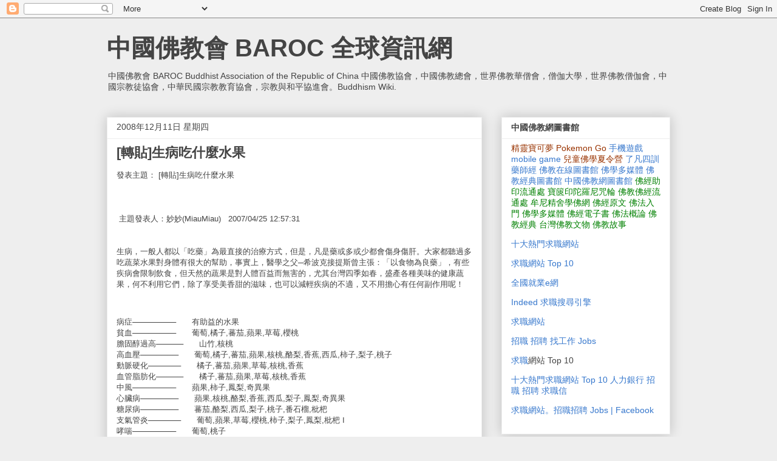

--- FILE ---
content_type: text/html; charset=UTF-8
request_url: http://china-baroc-wiki.blogspot.com/2008/12/blog-post_118.html
body_size: 24670
content:
<!DOCTYPE html>
<html class='v2' dir='ltr' xmlns='http://www.w3.org/1999/xhtml' xmlns:b='http://www.google.com/2005/gml/b' xmlns:data='http://www.google.com/2005/gml/data' xmlns:expr='http://www.google.com/2005/gml/expr'>
<head>
<link href='https://www.blogger.com/static/v1/widgets/335934321-css_bundle_v2.css' rel='stylesheet' type='text/css'/>
<meta content='width=1100' name='viewport'/>
<meta content='text/html; charset=UTF-8' http-equiv='Content-Type'/>
<meta content='blogger' name='generator'/>
<link href='http://china-baroc-wiki.blogspot.com/favicon.ico' rel='icon' type='image/x-icon'/>
<link href='http://china-baroc-wiki.blogspot.com/2008/12/blog-post_118.html' rel='canonical'/>
<link rel="alternate" type="application/atom+xml" title="中國佛教會 BAROC 全球資訊網 - Atom" href="http://china-baroc-wiki.blogspot.com/feeds/posts/default" />
<link rel="alternate" type="application/rss+xml" title="中國佛教會 BAROC 全球資訊網 - RSS" href="http://china-baroc-wiki.blogspot.com/feeds/posts/default?alt=rss" />
<link rel="service.post" type="application/atom+xml" title="中國佛教會 BAROC 全球資訊網 - Atom" href="https://www.blogger.com/feeds/6307849025541446877/posts/default" />

<link rel="alternate" type="application/atom+xml" title="中國佛教會 BAROC 全球資訊網 - Atom" href="http://china-baroc-wiki.blogspot.com/feeds/5140845473128533040/comments/default" />
<!--Can't find substitution for tag [blog.ieCssRetrofitLinks]-->
<meta content='http://china-baroc-wiki.blogspot.com/2008/12/blog-post_118.html' property='og:url'/>
<meta content='[轉貼]生病吃什麼水果' property='og:title'/>
<meta content='發表主題： [轉貼]生病吃什麼水果          主題發表人：妙妙(MiauMiau)   2007/04/25 12:57:31      生病，一般人都以「吃藥」為最直接的治療方式，但是，凡是藥或多或少都會傷身傷肝。大家都聽過多吃蔬菜水果對身體有很大的幫助，事實上，醫學之...' property='og:description'/>
<title>[轉貼]生病吃什麼水果 | 中國佛教會 BAROC 全球資訊網</title>
<style id='page-skin-1' type='text/css'><!--
/*
-----------------------------------------------
Blogger Template Style
Name:     Awesome Inc.
Designer: Tina Chen
URL:      tinachen.org
----------------------------------------------- */
/* Content
----------------------------------------------- */
body {
font: normal normal 13px Arial, Tahoma, Helvetica, FreeSans, sans-serif;
color: #444444;
background: #eeeeee none repeat scroll top left;
}
html body .content-outer {
min-width: 0;
max-width: 100%;
width: 100%;
}
a:link {
text-decoration: none;
color: #3778cd;
}
a:visited {
text-decoration: none;
color: #4d469c;
}
a:hover {
text-decoration: underline;
color: #3778cd;
}
.body-fauxcolumn-outer .cap-top {
position: absolute;
z-index: 1;
height: 276px;
width: 100%;
background: transparent none repeat-x scroll top left;
_background-image: none;
}
/* Columns
----------------------------------------------- */
.content-inner {
padding: 0;
}
.header-inner .section {
margin: 0 16px;
}
.tabs-inner .section {
margin: 0 16px;
}
.main-inner {
padding-top: 30px;
}
.main-inner .column-center-inner,
.main-inner .column-left-inner,
.main-inner .column-right-inner {
padding: 0 5px;
}
*+html body .main-inner .column-center-inner {
margin-top: -30px;
}
#layout .main-inner .column-center-inner {
margin-top: 0;
}
/* Header
----------------------------------------------- */
.header-outer {
margin: 0 0 0 0;
background: transparent none repeat scroll 0 0;
}
.Header h1 {
font: normal bold 40px Arial, Tahoma, Helvetica, FreeSans, sans-serif;
color: #444444;
text-shadow: 0 0 -1px #000000;
}
.Header h1 a {
color: #444444;
}
.Header .description {
font: normal normal 14px Arial, Tahoma, Helvetica, FreeSans, sans-serif;
color: #444444;
}
.header-inner .Header .titlewrapper,
.header-inner .Header .descriptionwrapper {
padding-left: 0;
padding-right: 0;
margin-bottom: 0;
}
.header-inner .Header .titlewrapper {
padding-top: 22px;
}
/* Tabs
----------------------------------------------- */
.tabs-outer {
overflow: hidden;
position: relative;
background: #eeeeee url(//www.blogblog.com/1kt/awesomeinc/tabs_gradient_light.png) repeat scroll 0 0;
}
#layout .tabs-outer {
overflow: visible;
}
.tabs-cap-top, .tabs-cap-bottom {
position: absolute;
width: 100%;
border-top: 1px solid #999999;
}
.tabs-cap-bottom {
bottom: 0;
}
.tabs-inner .widget li a {
display: inline-block;
margin: 0;
padding: .6em 1.5em;
font: normal bold 14px Arial, Tahoma, Helvetica, FreeSans, sans-serif;
color: #444444;
border-top: 1px solid #999999;
border-bottom: 1px solid #999999;
border-left: 1px solid #999999;
height: 16px;
line-height: 16px;
}
.tabs-inner .widget li:last-child a {
border-right: 1px solid #999999;
}
.tabs-inner .widget li.selected a, .tabs-inner .widget li a:hover {
background: #666666 url(//www.blogblog.com/1kt/awesomeinc/tabs_gradient_light.png) repeat-x scroll 0 -100px;
color: #ffffff;
}
/* Headings
----------------------------------------------- */
h2 {
font: normal bold 14px Arial, Tahoma, Helvetica, FreeSans, sans-serif;
color: #444444;
}
/* Widgets
----------------------------------------------- */
.main-inner .section {
margin: 0 27px;
padding: 0;
}
.main-inner .column-left-outer,
.main-inner .column-right-outer {
margin-top: 0;
}
#layout .main-inner .column-left-outer,
#layout .main-inner .column-right-outer {
margin-top: 0;
}
.main-inner .column-left-inner,
.main-inner .column-right-inner {
background: transparent none repeat 0 0;
-moz-box-shadow: 0 0 0 rgba(0, 0, 0, .2);
-webkit-box-shadow: 0 0 0 rgba(0, 0, 0, .2);
-goog-ms-box-shadow: 0 0 0 rgba(0, 0, 0, .2);
box-shadow: 0 0 0 rgba(0, 0, 0, .2);
-moz-border-radius: 0;
-webkit-border-radius: 0;
-goog-ms-border-radius: 0;
border-radius: 0;
}
#layout .main-inner .column-left-inner,
#layout .main-inner .column-right-inner {
margin-top: 0;
}
.sidebar .widget {
font: normal normal 14px Arial, Tahoma, Helvetica, FreeSans, sans-serif;
color: #444444;
}
.sidebar .widget a:link {
color: #3778cd;
}
.sidebar .widget a:visited {
color: #4d469c;
}
.sidebar .widget a:hover {
color: #3778cd;
}
.sidebar .widget h2 {
text-shadow: 0 0 -1px #000000;
}
.main-inner .widget {
background-color: #ffffff;
border: 1px solid #eeeeee;
padding: 0 15px 15px;
margin: 20px -16px;
-moz-box-shadow: 0 0 20px rgba(0, 0, 0, .2);
-webkit-box-shadow: 0 0 20px rgba(0, 0, 0, .2);
-goog-ms-box-shadow: 0 0 20px rgba(0, 0, 0, .2);
box-shadow: 0 0 20px rgba(0, 0, 0, .2);
-moz-border-radius: 0;
-webkit-border-radius: 0;
-goog-ms-border-radius: 0;
border-radius: 0;
}
.main-inner .widget h2 {
margin: 0 -15px;
padding: .6em 15px .5em;
border-bottom: 1px solid transparent;
}
.footer-inner .widget h2 {
padding: 0 0 .4em;
border-bottom: 1px solid transparent;
}
.main-inner .widget h2 + div, .footer-inner .widget h2 + div {
border-top: 1px solid #eeeeee;
padding-top: 8px;
}
.main-inner .widget .widget-content {
margin: 0 -15px;
padding: 7px 15px 0;
}
.main-inner .widget ul, .main-inner .widget #ArchiveList ul.flat {
margin: -8px -15px 0;
padding: 0;
list-style: none;
}
.main-inner .widget #ArchiveList {
margin: -8px 0 0;
}
.main-inner .widget ul li, .main-inner .widget #ArchiveList ul.flat li {
padding: .5em 15px;
text-indent: 0;
color: #666666;
border-top: 1px solid #eeeeee;
border-bottom: 1px solid transparent;
}
.main-inner .widget #ArchiveList ul li {
padding-top: .25em;
padding-bottom: .25em;
}
.main-inner .widget ul li:first-child, .main-inner .widget #ArchiveList ul.flat li:first-child {
border-top: none;
}
.main-inner .widget ul li:last-child, .main-inner .widget #ArchiveList ul.flat li:last-child {
border-bottom: none;
}
.post-body {
position: relative;
}
.main-inner .widget .post-body ul {
padding: 0 2.5em;
margin: .5em 0;
list-style: disc;
}
.main-inner .widget .post-body ul li {
padding: 0.25em 0;
margin-bottom: .25em;
color: #444444;
border: none;
}
.footer-inner .widget ul {
padding: 0;
list-style: none;
}
.widget .zippy {
color: #666666;
}
/* Posts
----------------------------------------------- */
body .main-inner .Blog {
padding: 0;
margin-bottom: 1em;
background-color: transparent;
border: none;
-moz-box-shadow: 0 0 0 rgba(0, 0, 0, 0);
-webkit-box-shadow: 0 0 0 rgba(0, 0, 0, 0);
-goog-ms-box-shadow: 0 0 0 rgba(0, 0, 0, 0);
box-shadow: 0 0 0 rgba(0, 0, 0, 0);
}
.main-inner .section:last-child .Blog:last-child {
padding: 0;
margin-bottom: 1em;
}
.main-inner .widget h2.date-header {
margin: 0 -15px 1px;
padding: 0 0 0 0;
font: normal normal 14px Arial, Tahoma, Helvetica, FreeSans, sans-serif;
color: #444444;
background: transparent none no-repeat scroll top left;
border-top: 0 solid #eeeeee;
border-bottom: 1px solid transparent;
-moz-border-radius-topleft: 0;
-moz-border-radius-topright: 0;
-webkit-border-top-left-radius: 0;
-webkit-border-top-right-radius: 0;
border-top-left-radius: 0;
border-top-right-radius: 0;
position: static;
bottom: 100%;
right: 15px;
text-shadow: 0 0 -1px #000000;
}
.main-inner .widget h2.date-header span {
font: normal normal 14px Arial, Tahoma, Helvetica, FreeSans, sans-serif;
display: block;
padding: .5em 15px;
border-left: 0 solid #eeeeee;
border-right: 0 solid #eeeeee;
}
.date-outer {
position: relative;
margin: 30px 0 20px;
padding: 0 15px;
background-color: #ffffff;
border: 1px solid #eeeeee;
-moz-box-shadow: 0 0 20px rgba(0, 0, 0, .2);
-webkit-box-shadow: 0 0 20px rgba(0, 0, 0, .2);
-goog-ms-box-shadow: 0 0 20px rgba(0, 0, 0, .2);
box-shadow: 0 0 20px rgba(0, 0, 0, .2);
-moz-border-radius: 0;
-webkit-border-radius: 0;
-goog-ms-border-radius: 0;
border-radius: 0;
}
.date-outer:first-child {
margin-top: 0;
}
.date-outer:last-child {
margin-bottom: 20px;
-moz-border-radius-bottomleft: 0;
-moz-border-radius-bottomright: 0;
-webkit-border-bottom-left-radius: 0;
-webkit-border-bottom-right-radius: 0;
-goog-ms-border-bottom-left-radius: 0;
-goog-ms-border-bottom-right-radius: 0;
border-bottom-left-radius: 0;
border-bottom-right-radius: 0;
}
.date-posts {
margin: 0 -15px;
padding: 0 15px;
clear: both;
}
.post-outer, .inline-ad {
border-top: 1px solid #eeeeee;
margin: 0 -15px;
padding: 15px 15px;
}
.post-outer {
padding-bottom: 10px;
}
.post-outer:first-child {
padding-top: 0;
border-top: none;
}
.post-outer:last-child, .inline-ad:last-child {
border-bottom: none;
}
.post-body {
position: relative;
}
.post-body img {
padding: 8px;
background: transparent;
border: 1px solid transparent;
-moz-box-shadow: 0 0 0 rgba(0, 0, 0, .2);
-webkit-box-shadow: 0 0 0 rgba(0, 0, 0, .2);
box-shadow: 0 0 0 rgba(0, 0, 0, .2);
-moz-border-radius: 0;
-webkit-border-radius: 0;
border-radius: 0;
}
h3.post-title, h4 {
font: normal bold 22px Arial, Tahoma, Helvetica, FreeSans, sans-serif;
color: #444444;
}
h3.post-title a {
font: normal bold 22px Arial, Tahoma, Helvetica, FreeSans, sans-serif;
color: #444444;
}
h3.post-title a:hover {
color: #3778cd;
text-decoration: underline;
}
.post-header {
margin: 0 0 1em;
}
.post-body {
line-height: 1.4;
}
.post-outer h2 {
color: #444444;
}
.post-footer {
margin: 1.5em 0 0;
}
#blog-pager {
padding: 15px;
font-size: 120%;
background-color: #ffffff;
border: 1px solid #eeeeee;
-moz-box-shadow: 0 0 20px rgba(0, 0, 0, .2);
-webkit-box-shadow: 0 0 20px rgba(0, 0, 0, .2);
-goog-ms-box-shadow: 0 0 20px rgba(0, 0, 0, .2);
box-shadow: 0 0 20px rgba(0, 0, 0, .2);
-moz-border-radius: 0;
-webkit-border-radius: 0;
-goog-ms-border-radius: 0;
border-radius: 0;
-moz-border-radius-topleft: 0;
-moz-border-radius-topright: 0;
-webkit-border-top-left-radius: 0;
-webkit-border-top-right-radius: 0;
-goog-ms-border-top-left-radius: 0;
-goog-ms-border-top-right-radius: 0;
border-top-left-radius: 0;
border-top-right-radius-topright: 0;
margin-top: 1em;
}
.blog-feeds, .post-feeds {
margin: 1em 0;
text-align: center;
color: #444444;
}
.blog-feeds a, .post-feeds a {
color: #3778cd;
}
.blog-feeds a:visited, .post-feeds a:visited {
color: #4d469c;
}
.blog-feeds a:hover, .post-feeds a:hover {
color: #3778cd;
}
.post-outer .comments {
margin-top: 2em;
}
/* Comments
----------------------------------------------- */
.comments .comments-content .icon.blog-author {
background-repeat: no-repeat;
background-image: url([data-uri]);
}
.comments .comments-content .loadmore a {
border-top: 1px solid #999999;
border-bottom: 1px solid #999999;
}
.comments .continue {
border-top: 2px solid #999999;
}
/* Footer
----------------------------------------------- */
.footer-outer {
margin: -20px 0 -1px;
padding: 20px 0 0;
color: #444444;
overflow: hidden;
}
.footer-fauxborder-left {
border-top: 1px solid #eeeeee;
background: #ffffff none repeat scroll 0 0;
-moz-box-shadow: 0 0 20px rgba(0, 0, 0, .2);
-webkit-box-shadow: 0 0 20px rgba(0, 0, 0, .2);
-goog-ms-box-shadow: 0 0 20px rgba(0, 0, 0, .2);
box-shadow: 0 0 20px rgba(0, 0, 0, .2);
margin: 0 -20px;
}
/* Mobile
----------------------------------------------- */
body.mobile {
background-size: auto;
}
.mobile .body-fauxcolumn-outer {
background: transparent none repeat scroll top left;
}
*+html body.mobile .main-inner .column-center-inner {
margin-top: 0;
}
.mobile .main-inner .widget {
padding: 0 0 15px;
}
.mobile .main-inner .widget h2 + div,
.mobile .footer-inner .widget h2 + div {
border-top: none;
padding-top: 0;
}
.mobile .footer-inner .widget h2 {
padding: 0.5em 0;
border-bottom: none;
}
.mobile .main-inner .widget .widget-content {
margin: 0;
padding: 7px 0 0;
}
.mobile .main-inner .widget ul,
.mobile .main-inner .widget #ArchiveList ul.flat {
margin: 0 -15px 0;
}
.mobile .main-inner .widget h2.date-header {
right: 0;
}
.mobile .date-header span {
padding: 0.4em 0;
}
.mobile .date-outer:first-child {
margin-bottom: 0;
border: 1px solid #eeeeee;
-moz-border-radius-topleft: 0;
-moz-border-radius-topright: 0;
-webkit-border-top-left-radius: 0;
-webkit-border-top-right-radius: 0;
-goog-ms-border-top-left-radius: 0;
-goog-ms-border-top-right-radius: 0;
border-top-left-radius: 0;
border-top-right-radius: 0;
}
.mobile .date-outer {
border-color: #eeeeee;
border-width: 0 1px 1px;
}
.mobile .date-outer:last-child {
margin-bottom: 0;
}
.mobile .main-inner {
padding: 0;
}
.mobile .header-inner .section {
margin: 0;
}
.mobile .post-outer, .mobile .inline-ad {
padding: 5px 0;
}
.mobile .tabs-inner .section {
margin: 0 10px;
}
.mobile .main-inner .widget h2 {
margin: 0;
padding: 0;
}
.mobile .main-inner .widget h2.date-header span {
padding: 0;
}
.mobile .main-inner .widget .widget-content {
margin: 0;
padding: 7px 0 0;
}
.mobile #blog-pager {
border: 1px solid transparent;
background: #ffffff none repeat scroll 0 0;
}
.mobile .main-inner .column-left-inner,
.mobile .main-inner .column-right-inner {
background: transparent none repeat 0 0;
-moz-box-shadow: none;
-webkit-box-shadow: none;
-goog-ms-box-shadow: none;
box-shadow: none;
}
.mobile .date-posts {
margin: 0;
padding: 0;
}
.mobile .footer-fauxborder-left {
margin: 0;
border-top: inherit;
}
.mobile .main-inner .section:last-child .Blog:last-child {
margin-bottom: 0;
}
.mobile-index-contents {
color: #444444;
}
.mobile .mobile-link-button {
background: #3778cd url(//www.blogblog.com/1kt/awesomeinc/tabs_gradient_light.png) repeat scroll 0 0;
}
.mobile-link-button a:link, .mobile-link-button a:visited {
color: #ffffff;
}
.mobile .tabs-inner .PageList .widget-content {
background: transparent;
border-top: 1px solid;
border-color: #999999;
color: #444444;
}
.mobile .tabs-inner .PageList .widget-content .pagelist-arrow {
border-left: 1px solid #999999;
}

--></style>
<style id='template-skin-1' type='text/css'><!--
body {
min-width: 960px;
}
.content-outer, .content-fauxcolumn-outer, .region-inner {
min-width: 960px;
max-width: 960px;
_width: 960px;
}
.main-inner .columns {
padding-left: 0px;
padding-right: 310px;
}
.main-inner .fauxcolumn-center-outer {
left: 0px;
right: 310px;
/* IE6 does not respect left and right together */
_width: expression(this.parentNode.offsetWidth -
parseInt("0px") -
parseInt("310px") + 'px');
}
.main-inner .fauxcolumn-left-outer {
width: 0px;
}
.main-inner .fauxcolumn-right-outer {
width: 310px;
}
.main-inner .column-left-outer {
width: 0px;
right: 100%;
margin-left: -0px;
}
.main-inner .column-right-outer {
width: 310px;
margin-right: -310px;
}
#layout {
min-width: 0;
}
#layout .content-outer {
min-width: 0;
width: 800px;
}
#layout .region-inner {
min-width: 0;
width: auto;
}
--></style>
<link href='https://www.blogger.com/dyn-css/authorization.css?targetBlogID=6307849025541446877&amp;zx=5a7d7b93-d4a0-4862-b537-5c14e7c8bb44' media='none' onload='if(media!=&#39;all&#39;)media=&#39;all&#39;' rel='stylesheet'/><noscript><link href='https://www.blogger.com/dyn-css/authorization.css?targetBlogID=6307849025541446877&amp;zx=5a7d7b93-d4a0-4862-b537-5c14e7c8bb44' rel='stylesheet'/></noscript>
<meta name='google-adsense-platform-account' content='ca-host-pub-1556223355139109'/>
<meta name='google-adsense-platform-domain' content='blogspot.com'/>

</head>
<body class='loading variant-light'>
<div class='navbar section' id='navbar' name='導覽列'><div class='widget Navbar' data-version='1' id='Navbar1'><script type="text/javascript">
    function setAttributeOnload(object, attribute, val) {
      if(window.addEventListener) {
        window.addEventListener('load',
          function(){ object[attribute] = val; }, false);
      } else {
        window.attachEvent('onload', function(){ object[attribute] = val; });
      }
    }
  </script>
<div id="navbar-iframe-container"></div>
<script type="text/javascript" src="https://apis.google.com/js/platform.js"></script>
<script type="text/javascript">
      gapi.load("gapi.iframes:gapi.iframes.style.bubble", function() {
        if (gapi.iframes && gapi.iframes.getContext) {
          gapi.iframes.getContext().openChild({
              url: 'https://www.blogger.com/navbar/6307849025541446877?po\x3d5140845473128533040\x26origin\x3dhttp://china-baroc-wiki.blogspot.com',
              where: document.getElementById("navbar-iframe-container"),
              id: "navbar-iframe"
          });
        }
      });
    </script><script type="text/javascript">
(function() {
var script = document.createElement('script');
script.type = 'text/javascript';
script.src = '//pagead2.googlesyndication.com/pagead/js/google_top_exp.js';
var head = document.getElementsByTagName('head')[0];
if (head) {
head.appendChild(script);
}})();
</script>
</div></div>
<div class='body-fauxcolumns'>
<div class='fauxcolumn-outer body-fauxcolumn-outer'>
<div class='cap-top'>
<div class='cap-left'></div>
<div class='cap-right'></div>
</div>
<div class='fauxborder-left'>
<div class='fauxborder-right'></div>
<div class='fauxcolumn-inner'>
</div>
</div>
<div class='cap-bottom'>
<div class='cap-left'></div>
<div class='cap-right'></div>
</div>
</div>
</div>
<div class='content'>
<div class='content-fauxcolumns'>
<div class='fauxcolumn-outer content-fauxcolumn-outer'>
<div class='cap-top'>
<div class='cap-left'></div>
<div class='cap-right'></div>
</div>
<div class='fauxborder-left'>
<div class='fauxborder-right'></div>
<div class='fauxcolumn-inner'>
</div>
</div>
<div class='cap-bottom'>
<div class='cap-left'></div>
<div class='cap-right'></div>
</div>
</div>
</div>
<div class='content-outer'>
<div class='content-cap-top cap-top'>
<div class='cap-left'></div>
<div class='cap-right'></div>
</div>
<div class='fauxborder-left content-fauxborder-left'>
<div class='fauxborder-right content-fauxborder-right'></div>
<div class='content-inner'>
<header>
<div class='header-outer'>
<div class='header-cap-top cap-top'>
<div class='cap-left'></div>
<div class='cap-right'></div>
</div>
<div class='fauxborder-left header-fauxborder-left'>
<div class='fauxborder-right header-fauxborder-right'></div>
<div class='region-inner header-inner'>
<div class='header section' id='header' name='標頭'><div class='widget Header' data-version='1' id='Header1'>
<div id='header-inner'>
<div class='titlewrapper'>
<h1 class='title'>
<a href='http://china-baroc-wiki.blogspot.com/'>
中國佛教會 BAROC 全球資訊網
</a>
</h1>
</div>
<div class='descriptionwrapper'>
<p class='description'><span>中國佛教會 BAROC Buddhist Association of the Republic of China 中國佛教協會&#65292;中國佛教總會&#65292;世界佛教華僧會&#65292;僧伽大學&#65292;世界佛教僧伽會&#65292;中國宗教徒協會&#65292;中華民國宗教教育協會&#65292;宗教與和平協進會&#12290;Buddhism Wiki.</span></p>
</div>
</div>
</div></div>
</div>
</div>
<div class='header-cap-bottom cap-bottom'>
<div class='cap-left'></div>
<div class='cap-right'></div>
</div>
</div>
</header>
<div class='tabs-outer'>
<div class='tabs-cap-top cap-top'>
<div class='cap-left'></div>
<div class='cap-right'></div>
</div>
<div class='fauxborder-left tabs-fauxborder-left'>
<div class='fauxborder-right tabs-fauxborder-right'></div>
<div class='region-inner tabs-inner'>
<div class='tabs no-items section' id='crosscol' name='跨欄區'></div>
<div class='tabs no-items section' id='crosscol-overflow' name='Cross-Column 2'></div>
</div>
</div>
<div class='tabs-cap-bottom cap-bottom'>
<div class='cap-left'></div>
<div class='cap-right'></div>
</div>
</div>
<div class='main-outer'>
<div class='main-cap-top cap-top'>
<div class='cap-left'></div>
<div class='cap-right'></div>
</div>
<div class='fauxborder-left main-fauxborder-left'>
<div class='fauxborder-right main-fauxborder-right'></div>
<div class='region-inner main-inner'>
<div class='columns fauxcolumns'>
<div class='fauxcolumn-outer fauxcolumn-center-outer'>
<div class='cap-top'>
<div class='cap-left'></div>
<div class='cap-right'></div>
</div>
<div class='fauxborder-left'>
<div class='fauxborder-right'></div>
<div class='fauxcolumn-inner'>
</div>
</div>
<div class='cap-bottom'>
<div class='cap-left'></div>
<div class='cap-right'></div>
</div>
</div>
<div class='fauxcolumn-outer fauxcolumn-left-outer'>
<div class='cap-top'>
<div class='cap-left'></div>
<div class='cap-right'></div>
</div>
<div class='fauxborder-left'>
<div class='fauxborder-right'></div>
<div class='fauxcolumn-inner'>
</div>
</div>
<div class='cap-bottom'>
<div class='cap-left'></div>
<div class='cap-right'></div>
</div>
</div>
<div class='fauxcolumn-outer fauxcolumn-right-outer'>
<div class='cap-top'>
<div class='cap-left'></div>
<div class='cap-right'></div>
</div>
<div class='fauxborder-left'>
<div class='fauxborder-right'></div>
<div class='fauxcolumn-inner'>
</div>
</div>
<div class='cap-bottom'>
<div class='cap-left'></div>
<div class='cap-right'></div>
</div>
</div>
<!-- corrects IE6 width calculation -->
<div class='columns-inner'>
<div class='column-center-outer'>
<div class='column-center-inner'>
<div class='main section' id='main' name='主版面'><div class='widget Blog' data-version='1' id='Blog1'>
<div class='blog-posts hfeed'>

          <div class="date-outer">
        
<h2 class='date-header'><span>2008年12月11日 星期四</span></h2>

          <div class="date-posts">
        
<div class='post-outer'>
<div class='post hentry uncustomized-post-template' itemprop='blogPost' itemscope='itemscope' itemtype='http://schema.org/BlogPosting'>
<meta content='6307849025541446877' itemprop='blogId'/>
<meta content='5140845473128533040' itemprop='postId'/>
<a name='5140845473128533040'></a>
<h3 class='post-title entry-title' itemprop='name'>
[轉貼]生病吃什麼水果
</h3>
<div class='post-header'>
<div class='post-header-line-1'></div>
</div>
<div class='post-body entry-content' id='post-body-5140845473128533040' itemprop='description articleBody'>
<p>發表主題&#65306; [轉貼]生病吃什麼水果&nbsp;&nbsp; <br>&nbsp;<br>&nbsp;<br>&nbsp;<br>&nbsp;主題發表人&#65306;妙妙(MiauMiau)&nbsp;&nbsp; 2007/04/25 12:57:31&nbsp; <br>&nbsp; <br>&nbsp;<br>生病&#65292;一般人都以&#12300;吃藥&#12301;為最直接的治療方式&#65292;但是&#65292;凡是藥或多或少都會傷身傷肝&#12290;大家都聽過多吃蔬菜水果對身體有很大的幫助&#65292;事實上&#65292;醫學之父&#9472;希波克接提斯曾主張&#65306;&#12300;以食物為良藥&#12301;&#65292;有些疾病會限制飲食&#65292;但天然的蔬果是對人體百益而無害的&#65292;尤其台灣四季如春&#65292;盛產各種美味的健康蔬果&#65292;何不利用它們&#65292;除了享受美香甜的滋味&#65292;也可以減輕疾病的不適&#65292;又不用擔心有任何副作用呢&#65281; </p><br /><p>病症&#9472;&#9472;&#9472;&#9472;&#9472;&#9472;&#9472;&#9472;&#12288;&#12288;有助益的水果<br>貧血&#9472;&#9472;&#9472;&#9472;&#9472;&#9472;&#9472;&#9472;&#12288;&#12288;葡萄,橘子,蕃茄,蘋果,草莓,櫻桃<br>膽固醇過高&#9472;&#9472;&#9472;&#9472;&#9472;&#12288;&#12288;山竹,核桃<br>高血壓&#9472;&#9472;&#9472;&#9472;&#9472;&#9472;&#9472;&#12288;&#12288;葡萄,橘子,蕃茄,蘋果,核桃,酪梨,香蕉,西瓜,柿子,梨子,桃子<br>動脈硬化&#9472;&#9472;&#9472;&#9472;&#9472;&#9472;&#12288;&#12288;橘子,蕃茄,蘋果,草莓,核桃,香蕉<br>血管脂肪化&#9472;&#9472;&#9472;&#9472;&#9472;&#12288;&#12288;橘子,蕃茄,蘋果,草莓,核桃,香蕉<br>中風&#9472;&#9472;&#9472;&#9472;&#9472;&#9472;&#9472;&#9472;&#12288;&#12288;蘋果,柿子,鳳梨,奇異果<br>心臟病&#9472;&#9472;&#9472;&#9472;&#9472;&#9472;&#9472;&#12288;&#12288;蘋果,核桃,酪梨,香蕉,西瓜,梨子,鳳梨,奇異果 <br>糖尿病&#9472;&#9472;&#9472;&#9472;&#9472;&#9472;&#9472;&#12288;&#12288;蕃茄,酪梨,西瓜,梨子,桃子,番石榴,枇杷<br>支氣管炎&#9472;&#9472;&#9472;&#9472;&#9472;&#9472;&#12288;&#12288;葡萄,蘋果,草莓,櫻桃,柿子,梨子,鳳梨,枇杷 I<br>哮喘&#9472;&#9472;&#9472;&#9472;&#9472;&#9472;&#9472;&#9472;&#12288;&#12288;葡萄,桃子 <br>潰瘍&#9472;&#9472;&#9472;&#9472;&#9472;&#9472;&#9472;&#9472;&#12288;&#12288;酪梨,香蕉,梨子<br>胃炎&#9472;&#9472;&#9472;&#9472;&#9472;&#9472;&#9472;&#9472;&#12288;&#12288;葡萄,蘋果,酪梨<br>腸炎&#9472;&#9472;&#9472;&#9472;&#9472;&#9472;&#9472;&#9472;&#12288;&#12288;葡萄,蕃茄,蘋果,香蕉,鳳梨,番石榴<br>腹瀉&#9472;&#9472;&#9472;&#9472;&#9472;&#9472;&#9472;&#9472;&#12288;&#12288;蘋果<br>消化不良&#9472;&#9472;&#9472;&#9472;&#9472;&#9472;&#12288;&#12288;木瓜<br>痔瘡&#9472;&#9472;&#9472;&#9472;&#9472;&#9472;&#9472;&#9472;&#12288;&#12288;蘋果,香蕉,柿子,桃子<br>肝病&#9472;&#9472;&#9472;&#9472;&#9472;&#9472;&#9472;&#9472;&#12288;&#12288;葡萄,橘子,香蕉,李子<br>膀胱炎&#9472;&#9472;&#9472;&#9472;&#9472;&#9472;&#9472;&#12288;&#12288;西瓜,桃子<br>尿道結石&#9472;&#9472;&#9472;&#9472;&#9472;&#9472;&#12288;&#12288;西瓜,奇異果,李子<br>尿道炎&#9472;&#9472;&#9472;&#9472;&#9472;&#9472;&#9472;&#12288;&#12288;葡萄<br>腎臟病&#9472;&#9472;&#9472;&#9472;&#9472;&#9472;&#9472;&#12288;&#12288;葡萄,橘子,蘋果,草莓,香瓜<br>內分泌失調&#9472;&#9472;&#9472;&#9472;&#9472;&#12288;&#12288;葡萄,蘋果,木瓜,香瓜<br>背痛&#9472;&#9472;&#9472;&#9472;&#9472;&#9472;&#9472;&#9472;&#12288;&#12288;西瓜,梨子,柑橘<br>腰痛&#9472;&#9472;&#9472;&#9472;&#9472;&#9472;&#9472;&#9472;&#12288;&#12288;西瓜,梨子,柑橘<br>關節炎&#9472;&#9472;&#9472;&#9472;&#9472;&#9472;&#9472;&#12288;&#12288;葡萄,枇杷<br>痛風&#9472;&#9472;&#9472;&#9472;&#9472;&#9472;&#9472;&#9472;&#12288;&#12288;鳳梨,奇異果<br>皮膚病&#9472;&#9472;&#9472;&#9472;&#9472;&#9472;&#9472;&#12288;&#12288;蕃茄,蘋果,草莓,核桃,木瓜<br>口腔發炎&#9472;&#9472;&#9472;&#9472;&#9472;&#9472;&#12288;&#12288;橘子,梨子,番石榴<br>牙齒疾病&#9472;&#9472;&#9472;&#9472;&#9472;&#9472;&#12288;&#12288;橘子,草莓<br>感冒&#9472;&#9472;&#9472;&#9472;&#9472;&#9472;&#9472;&#9472;&#12288;&#12288;草莓,鳳梨,枇杷,檸檬<br>孕婦止吐&#9472;&#9472;&#9472;&#9472;&#9472;&#9472;&#12288;&#12288;梨子 </p><br /><p>一般而言寒涼水果有西瓜&#12289;水梨&#12289;葡萄柚&#12289;柚子&#12289;椰子&#12289;橘子&#12289;硬柿子&#12289;蕃茄&#12290; </p><br /><p>熱性水果有龍眼&#12289;荔枝&#12289;芒果&#12289;榴連&#12290; </p><br /><p>平性水果有芭樂&#12289;蘋果&#12289;葡萄&#12289;柳橙&#12289;木瓜&#12289;草莓&#12289;櫻桃&#12289;桑椹&#12290; </p><br /><p>當身體不舒服時&#65292;有感冒的現象&#65292;寒涼及熱性的水果要少吃&#12290;此時可多吃一點平性的水果&#12290; </p><br /><p>作者簡介&#65306;楊淑媚中醫師<br>&#12288;&#12288;&#12288;&#12288;&#12288;中國醫藥學院附設醫院中醫部主治醫師 </p><br /><p>&nbsp;<br>&nbsp;</p><br /><p>(以上文章是<牟尼佛法流通網><佛法心得討論版>的內容,該文章內容概屬主題發表人各自<br>的見解,並不代表本人或本網站之立場或見解,本人或本網站也不保證其內容的正確與否!<br>佛法心得討論版&nbsp; 版主&nbsp; 釋大寬&nbsp; 合十)<br></p><br />
<div style='clear: both;'></div>
</div>
<div class='post-footer'>
<div class='post-footer-line post-footer-line-1'>
<span class='post-author vcard'>
張貼者&#65306;
<span class='fn' itemprop='author' itemscope='itemscope' itemtype='http://schema.org/Person'>
<meta content='https://www.blogger.com/profile/03300008360890978882' itemprop='url'/>
<a class='g-profile' href='https://www.blogger.com/profile/03300008360890978882' rel='author' title='author profile'>
<span itemprop='name'>釋大寬</span>
</a>
</span>
</span>
<span class='post-timestamp'>
於
<meta content='http://china-baroc-wiki.blogspot.com/2008/12/blog-post_118.html' itemprop='url'/>
<a class='timestamp-link' href='http://china-baroc-wiki.blogspot.com/2008/12/blog-post_118.html' rel='bookmark' title='permanent link'><abbr class='published' itemprop='datePublished' title='2008-12-11T21:00:00-08:00'>晚上9:00</abbr></a>
</span>
<span class='post-comment-link'>
</span>
<span class='post-icons'>
<span class='item-control blog-admin pid-1304908214'>
<a href='https://www.blogger.com/post-edit.g?blogID=6307849025541446877&postID=5140845473128533040&from=pencil' title='編輯文章'>
<img alt='' class='icon-action' height='18' src='https://resources.blogblog.com/img/icon18_edit_allbkg.gif' width='18'/>
</a>
</span>
</span>
<div class='post-share-buttons goog-inline-block'>
<a class='goog-inline-block share-button sb-email' href='https://www.blogger.com/share-post.g?blogID=6307849025541446877&postID=5140845473128533040&target=email' target='_blank' title='以電子郵件傳送這篇文章'><span class='share-button-link-text'>以電子郵件傳送這篇文章</span></a><a class='goog-inline-block share-button sb-blog' href='https://www.blogger.com/share-post.g?blogID=6307849025541446877&postID=5140845473128533040&target=blog' onclick='window.open(this.href, "_blank", "height=270,width=475"); return false;' target='_blank' title='BlogThis！'><span class='share-button-link-text'>BlogThis&#65281;</span></a><a class='goog-inline-block share-button sb-twitter' href='https://www.blogger.com/share-post.g?blogID=6307849025541446877&postID=5140845473128533040&target=twitter' target='_blank' title='分享至 X'><span class='share-button-link-text'>分享至 X</span></a><a class='goog-inline-block share-button sb-facebook' href='https://www.blogger.com/share-post.g?blogID=6307849025541446877&postID=5140845473128533040&target=facebook' onclick='window.open(this.href, "_blank", "height=430,width=640"); return false;' target='_blank' title='分享至 Facebook'><span class='share-button-link-text'>分享至 Facebook</span></a><a class='goog-inline-block share-button sb-pinterest' href='https://www.blogger.com/share-post.g?blogID=6307849025541446877&postID=5140845473128533040&target=pinterest' target='_blank' title='分享到 Pinterest'><span class='share-button-link-text'>分享到 Pinterest</span></a>
</div>
</div>
<div class='post-footer-line post-footer-line-2'>
<span class='post-labels'>
標籤&#65306;
<a href='http://china-baroc-wiki.blogspot.com/search/label/%E4%BD%9B%E6%B3%95%E8%A8%8E%E8%AB%96%E7%B2%BE%E8%8F%AF%E5%8D%805%2F15' rel='tag'>佛法討論精華區5/15</a>
</span>
</div>
<div class='post-footer-line post-footer-line-3'>
<span class='post-location'>
</span>
</div>
</div>
</div>
<div class='comments' id='comments'>
<a name='comments'></a>
<h4>沒有留言:</h4>
<div id='Blog1_comments-block-wrapper'>
<dl class='avatar-comment-indent' id='comments-block'>
</dl>
</div>
<p class='comment-footer'>
<div class='comment-form'>
<a name='comment-form'></a>
<h4 id='comment-post-message'>張貼留言</h4>
<p>
</p>
<a href='https://www.blogger.com/comment/frame/6307849025541446877?po=5140845473128533040&hl=zh-TW&saa=85391&origin=http://china-baroc-wiki.blogspot.com' id='comment-editor-src'></a>
<iframe allowtransparency='true' class='blogger-iframe-colorize blogger-comment-from-post' frameborder='0' height='410px' id='comment-editor' name='comment-editor' src='' width='100%'></iframe>
<script src='https://www.blogger.com/static/v1/jsbin/2830521187-comment_from_post_iframe.js' type='text/javascript'></script>
<script type='text/javascript'>
      BLOG_CMT_createIframe('https://www.blogger.com/rpc_relay.html');
    </script>
</div>
</p>
</div>
</div>

        </div></div>
      
</div>
<div class='blog-pager' id='blog-pager'>
<span id='blog-pager-newer-link'>
<a class='blog-pager-newer-link' href='http://china-baroc-wiki.blogspot.com/2008/12/blog-post_80.html' id='Blog1_blog-pager-newer-link' title='較新的文章'>較新的文章</a>
</span>
<span id='blog-pager-older-link'>
<a class='blog-pager-older-link' href='http://china-baroc-wiki.blogspot.com/2008/12/blog-post_64.html' id='Blog1_blog-pager-older-link' title='較舊的文章'>較舊的文章</a>
</span>
<a class='home-link' href='http://china-baroc-wiki.blogspot.com/'>首頁</a>
</div>
<div class='clear'></div>
<div class='post-feeds'>
<div class='feed-links'>
訂閱&#65306;
<a class='feed-link' href='http://china-baroc-wiki.blogspot.com/feeds/5140845473128533040/comments/default' target='_blank' type='application/atom+xml'>張貼留言 (Atom)</a>
</div>
</div>
</div></div>
</div>
</div>
<div class='column-left-outer'>
<div class='column-left-inner'>
<aside>
</aside>
</div>
</div>
<div class='column-right-outer'>
<div class='column-right-inner'>
<aside>
<div class='sidebar section' id='sidebar-right-1'><div class='widget HTML' data-version='1' id='HTML9'>
<h2 class='title'>中國佛教網圖書館</h2>
<div class='widget-content'>
<a target="_blank" href="http://www.china-buddha.net/discuz/forum-pokemon-1.html">
<font color="#993300">精靈寶可夢 Pokemon Go</font>

<a target="_blank" href="http://www.china-buddha.net/discuz/forum-mobile-1.html">手機遊戲 mobile game</a>

<a target="_blank" href="http://www.muni-buddha.com.tw/dakuanQA/children-summer-camp2016.html">
<font color="#993300">兒童佛學夏令營</font>

<a target="_blank" href="http://www.china-buddha.net/buddhism/book/msn/0248.htm">了凡四訓</a>

<a target="_blank" href="http://www.china-buddha.net/buddhism/010.htm">藥師經</a>

<a target="_blank" href="http://www.china-buddha.net/buddhism/">佛教在線圖書館</a>


<a target="_blank" href="http://www.buddha-hi.net/buddhism/book/wiki/">佛學多媒體</a>

<a target="_blank" href="http://www.buddha-hi.net/buddhism/index-buddhism-2.html">佛教經典圖書館</a>

<a target="_blank" href="http://www.buddha-hi.net/buddhism/">中國佛教網圖書館</a>

<a target="_blank" href="http://www.china-buddha.net/buddha_sutra/">
<font color="#008000">佛經助印流通處</font></a>

<a target="_blank" href="http://www.china-buddha.net/buddha_sutra/sanskrit_mantra_002.html">
<font color="#008000">寶篋印陀羅尼咒輪</font></a>

<a target="_blank" href="http://www.buddha-hi.net/buddha_sutra/">
<font color="#008000">佛教佛經流通處</font></a>

<a target="_blank" href="http://www.muni-buddha.com.tw/index-PC.asp">
<font color="#008000">牟尼精舍學佛網</font></a>

<a target="_blank" href="http://www.muni-buddha.com.tw/buddhism/book/article_02.htm">
<font color="#008000">佛經原文</font></a>

<a target="_blank" href="http://www.muni-buddha.com.tw/buddhism/book/article_all.htm">
<font color="#008000">佛法入門</font></a>

<a target="_blank" href="http://www.muni-buddha.com.tw/buddhism/book/wiki/">
<font color="#008000">佛學多媒體</font></a>

<a target="_blank" href="http://www.muni-buddha.com.tw/buddhism/book/the/">
<font color="#008000">佛經電子書</font></a>

<a target="_blank" href="http://www.muni-buddha.com.tw/buddhism/book/best/">
<font color="#008000">佛法概論</font></a>

<a target="_blank" href="http://www.muni-buddha.com.tw/buddhism/book/yahoo/">
<font color="#008000">佛教經典</font></a>

<a target="_blank" href="http://www.muni-buddha.com.tw/buddhism/book/google/">
<font color="#008000">台灣佛教文物</font></a>

<a target="_blank" href="http://www.muni-buddha.com.tw/buddhism/book/msn/">
<font color="#008000">佛教故事</font></a>




<p><a target="_blank" href="http://jobs-indeed.blogspot.com/">十大熱門求職網站</a><a href="http://jobs-indeed.blogspot.com/">
</a></p>
<p>
<a target="_blank" href="http://dakuan00.pixnet.net/blog/post/63549601-求職網站-jobs">
求職網站 Top 10</a></p>
<p><a target="_blank" href="http://www.buddha-hi.net/re/thread-75950-1-1.html">
全國就業e網</a></p>
<p>
<a target="_blank" href="http://www.buddha-hi.net/re/thread-76094-1-1.html">
Indeed 求職搜尋引擎</a></p>
<p>
<a  href="http://www.muni-buddha.com.tw/Hot_website/十大熱門求職網站.htm">
求職網站</a></p>
<p>
<a target="_blank"  href="http://www.muni-buddha.com.tw/jobs-search.htm">
招職 招聘 找工作 Jobs</a></p>
<p>
<a  href="http://www.muni-buddha.com.tw/sutra-buddhism-zen-buddhist-mercy/01.htm">
求職</a>網站 Top 10</p>
<p>
<a  href="http://www.buddha-hi.net/re/thread-75952-1-1.html">
十大熱門求職網站 Top 10 人力銀行 招職 招聘 求職信</a></p>
<p>
<a  href="https://www.facebook.com/job.search.wiki/">
求職網站&#12290;招職招聘 Jobs | Facebook</a></p></a></a>
</div>
<div class='clear'></div>
</div><div class='widget HTML' data-version='1' id='HTML8'>
<h2 class='title'>中國佛教協會 China Buddhist Association</h2>
<div class='widget-content'>
<p>
<a  href="http://www.muni-buddha.com.tw/中國佛教協會wiki.html">中國佛教協會 China Buddhist Association</a></p>

<p>
<a href="http://www.china-buddha.net/">
中國佛教協會 </a></p>
<p>
<a href="https://www.facebook.com/中國佛教協會-1023749564378291/">
中國佛教協會 Facebook </a></p>
<p>
<a href="http://china-buddha-wiki.blogspot.com/">
中國佛教協會 China Buddhism Wiki Blog</a> </p>
<p>
<a href="http://dakuan00.pixnet.net/blog/post/63478237-中國佛教協會wiki">
中國佛教協會 Pixnet Net</a> </p>

<p >
<a  href="http://www.china-buddha.net/discuz/forum-40-1.html">
中&#22269;佛教&#21327;&#20250;</a></p>
<p >
<a  href="http://www.china-buddha.net/discuz/forum-76-1.html">
中&#22269;佛教&#20250;</a></p>
<p >
<a  href="http://www.china-buddha.net/discuz/forum-100-1.html">
地藏&#35770;&#22363; www.bskk.com</a>&nbsp;</p>
<p >
<a  href="http://www.china-buddha.net/discuz/forum-42-1.html">
地藏&#32536;&#35770;&#22363; www.folou.com</a></p>
<p >
<a  href="http://www.china-buddha.net/discuz/forum-43-1.html">
中&#22269;佛教史</a></p>
<p >
<a  href="http://www.china-buddha.net/discuz/forum-zen-1.html">
佛教音&#20048; Music</a></p>
<p >
<a  href="http://www.china-buddha.net/discuz/forum-45-1.html">
佛教故事 Stories</a></p>
<p >
<a style="word-wrap: break-word" href="http://www.china-buddha.net/discuz/forum-61-1.html">
佛教歌曲 Song</a></p>
<p >
<a style="word-wrap: break-word" href="http://www.china-buddha.net/discuz/forum-102-1.html">
佛教文物 Relics</a></p>
<p >
<a  href="http://www.china-buddha.net/discuz/forum-55-1.html">
佛教活&#21160; Activities</a></p>
<p >
<a  href="http://www.china-buddha.net/discuz/forum-60-1.html">
佛教&#30005;&#35270;台 TV</a>&nbsp; </p>
<p >
<a  href="http://www.china-buddha.net/discuz/forum-78-1.html">
佛教&#23548;航</a>&nbsp; </p>
<p >
<a  href="http://www.china-buddha.net/discuz/forum-77-1.html">
佛教新&#38395; News</a></p>
<p >
<a  href="http://www.china-buddha.net/discuz/forum-wiki-1.html">
佛教&#32500;基百科 Wiki</a></p>
<p >
<a style="word-wrap: break-word" href="http://www.china-buddha.net/discuz/forum-48-1.html">
佛教网站搜&#23547;</a>&nbsp; </p>
<p >
<a  href="http://www.china-buddha.net/discuz/forum-63-1.html">
佛教&#32447;上&#22270;&#20070;&#39302;</a></p>
<p >
<a  href="http://www.china-buddha.net/discuz/forum-46-1.html">
佛&#23398;知&#35782;</a>&nbsp;</p>
<p >
<a  href="http://www.china-buddha.net/discuz/forum-47-1.html">
佛教七&#23453;</a> </p>
<p >
<a style="word-wrap: break-word" href="http://www.china-buddha.net/discuz/forum-80-1.html">
佛教&#21382;史文化</a> </p>
<p >
<a  href="http://www.china-buddha.net/discuz/forum-49-1.html">
世界佛教&#35770;&#22363;</a> </p>
<p >
<a  href="http://www.china-buddha.net/discuz/forum-57-1.html">
佛教正法中心</a> </p>
<p >
<a  href="http://www.china-buddha.net/discuz/forum-107-1.html">
中&#22269;佛教如&#26469;宗派</a>&nbsp; </p>
<p >
<a  href="http://www.china-buddha.net/discuz/forum-110-1.html">
佛教大藏&#32463; Cbeta</a> </p>
<p >
<a style="word-wrap: break-word" href="http://www.china-buddha.net/discuz/forum-53-1.html">
佛网留言板</a></p>
<p >&#12288;</p>
</div>
<div class='clear'></div>
</div><div class='widget Stats' data-version='1' id='Stats1'>
<h2>總網頁瀏覽量</h2>
<div class='widget-content'>
<div id='Stats1_content' style='display: none;'>
<span class='counter-wrapper text-counter-wrapper' id='Stats1_totalCount'>
</span>
<div class='clear'></div>
</div>
</div>
</div><div class='widget HTML' data-version='1' id='HTML1'>
<h2 class='title'>佛教衛星導航</h2>
<div class='widget-content'>
<font color="#993300">| </font>
<a target="_blank" href="http://www.china-buddha.net/baidu/">
<font color="#993300">佛教线上图书馆</font></a> <font color="#993300">|</font>

<font color="#993300">| </font>
<a target="_blank" href="http://www.china-buddha.net/baidu/book/">
<font color="#993300">佛学知识宝库</font></a> <font color="#993300">|</font>


<font color="#993300">| </font>
<a target="_blank" href="http://www.buddha-hi.net/a/">
<font color="#993300">佛法入門</font></a> <font color="#993300">|</font>

<font color="#993300">| </font>
<a target="_blank" href="http://www.muni-buddha.com.tw/buddha-hi-books.html">
<font color="#993300">佛學資料 Books</font></a> <font color="#993300">|</font>


<p>
<a href="https://www.facebook.com/%E4%BD%9B%E5%AD%B8%E8%B3%87%E6%96%99wiki-693481280793386/">
佛學資料</a></p>

<p>
<a href="http://www.muni-buddha.com.tw/sutra-buddhism-zen-buddhist-mercy/">
佛教</a></p>
<p>
<a target="_blank" href="http://www.muni-buddha.com.tw/sutra-buddhism-zen-buddhist-mercy/buddha02.htm">
漢傳佛教</a><a href="http://www.muni-buddha.com.tw/buddhism/literary/buddha-motto.html">   </a></p>
<p>
<a target="_blank" href="https://www.facebook.com/china.buddha.wiki">
中國佛教會</a><a href="http://www.muni-buddha.com.tw/buddhism/literary/buddha-motto.html">  
</a></p>
<p>
<a target="_blank" href="http://www.buddha-hi.net/re/thread-17929-1-1.html">
佛教如來宗</a></p>
<p>
<a target="_blank" href="http://www.muni-buddha.com.tw/sutra-buddhism-zen-buddhist-mercy/buddha05.htm">
佛教網路電視台</a></p>
<p>
<a target="_blank" href="http://www.muni-buddha.com.tw/sutra-buddhism-zen-buddhist-mercy/buddha06.htm">
佛教影音視頻</a></p>
<p>
<a target="_blank" href="http://www.muni-buddha.com.tw/sutra-buddhism-zen-buddhist-mercy/buddha07.htm">
佛法論壇</a></p>
<p>
<a href="http://www.muni-buddha.com.tw/sutra-buddhism-zen-buddhist-mercy/buddha08.htm">
佛學藏經閣</a></p>
<p>
<a href="http://www.muni-buddha.com.tw/sutra-buddhism-zen-buddhist-mercy/buddha09.htm">
兒童佛學教育網</a></p>
<p>
<a href="http://www.muni-buddha.com.tw/sutra-buddhism-zen-buddhist-mercy/buddha10.htm">
佛學院</a></p>
<p>
<a href="http://www.muni-buddha.com.tw/sutra-buddhism-zen-buddhist-mercy/buddha11.htm">
佛教期刊雜誌</a></p><p>
<a href="http://www.muni-buddha.com.tw/sutra-buddhism-zen-buddhist-mercy/buddha12.htm">
佛教網路書店</a></p>
<p>
<a target="_blank" href="http://www.muni-buddha.com.tw/sutra-buddhism-zen-buddhist-mercy/buddha13.htm">
素食天地</a></p>
<p>
<a target="_blank" href="http://www.muni-buddha.com.tw/sutra-buddhism-zen-buddhist-mercy/buddha14.htm">
海外佛教網站</a></p>
<p>
<a target="_blank" href="http://www.muni-buddha.com.tw/sutra-buddhism-zen-buddhist-mercy/buddha15.htm">
佛學多媒體</a></p>
<p>
<a target="_blank" href="http://www.muni-buddha.com.tw/sutra-buddhism-zen-buddhist-mercy/buddha16.htm">
佛教線上購物</a></p>
<p>
<a target="_blank" href="http://www.muni-buddha.com.tw/book/">
http://www.muni-buddha.com.tw/book/</a></p>
</div>
<div class='clear'></div>
</div><div class='widget HTML' data-version='1' id='HTML2'>
<h2 class='title'>大隨求護身符</h2>
<div class='widget-content'>
<p>
<span lang="EN-US">
<a target="_blank" href="http://www.muni-buddha.com.tw/禁玩遊戲電玩Game.html">
遊戲電玩</a></span></p>
<p>
<a target="_blank" href="http://www.buddha-hi.net/re/thread-34003-1-1.html">
奧運</a></p>
<p>
<span lang="EN-US">
<a target="_blank" href="http://www.muni-buddha.com.tw/book/">
電子書</a></span></p>
<p>
<a target="_blank" href="https://play.google.com/store/apps/details?id=com.wBuddhismQAListWiki">
法師</a></p>
<p>
<span lang="EN-US">
<a target="_blank" href="http://www.buddha-hi.net/">
弘憶佛教論壇</a></span></p>
<p>
<span lang="EN-US">
<a target="_blank" href="http://www.buddha-hi.net/re/forum.php">
弘憶佛教論壇</a></span></p>
<p>
<a target="_blank" href="http://www.buddha-hi.net/re/forum-48-1.html">
基礎佛學</a></p>
<p>
<a target="_blank" href="http://www.buddha-hi.net/re/forum-100-1.html">
感人文章</a></p>
<p>
<a target="_blank" href="http://www.buddha-hi.net/re/thread-9064-1-1.html">
觀世音菩薩</a></p>
<p>
<a target="_blank" href="http://www.buddha-hi.net/re/thread-15979-1-1.html">
佛陀紀念館</a></p>
<p>
<a target="_blank" href="http://www.buddha-hi.net/re/thread-28575-1-1.html">
蘇東坡 wiki</a> </p>
<p>
<a href="http://www.buddha-hi.net/re/thread-8301-1-1.html">
101煙火</a>
</p><p>
<a href="http://www.buddha-hi.net/re/thread-1428-1-1.html">
鬼神附身</a></p>
<p>
<span lang="EN-US">
<a target="_blank" href="http://www.buddha-hi.net/re/thread-25454-1-1.html">
大隨求護身符</a></span></p>
<p>
<a target="_blank" href="http://www.buddha-hi.net/re/thread-4538-1-1.html">
龍藏經</a></p>
</div>
<div class='clear'></div>
</div><div class='widget HTML' data-version='1' id='HTML3'>
<h2 class='title'>佛陀紀念館</h2>
<div class='widget-content'>
<p style="line-height:200%;"><span>
<a target="_blank" href="http://www.muni-buddha.com.tw/佛陀紀念館.交通.html">佛陀紀念館 交通</a></span></p>
<p style="line-height:200%;"><span>
<a target="_blank" href="http://www.muni-buddha.com.tw/buddhism/020.htm">佛學辭典</a></span></p>
<p style="line-height:200%;"><span>
<a target="_blank" href="http://www.muni-buddha.com.tw/sutra-buddhism-zen-buddhist-mercy/buddha02.htm">
漢傳佛教</a><a href="http://www.muni-buddha.com.tw/buddhism/literary/buddha-motto.html">   </a></span></p>
<p style="line-height:200%;"><span>
<a target="_blank" href="http://www.muni-buddha.com.tw/sutra-buddhism-zen-buddhist-mercy/buddha03.htm">
南傳佛教</a><a href="http://www.muni-buddha.com.tw/buddhism/literary/buddha-motto.html">  
</a></span></p>
<p style="line-height:200%;"><span>
<a target="_blank" href="http://www.muni-buddha.com.tw/sutra-buddhism-zen-buddhist-mercy/buddha04.htm">
藏傳佛教</a></span></p>
<p style="line-height:200%;"><span>
<a target="_blank" href="http://www.muni-buddha.com.tw/sutra-buddhism-zen-buddhist-mercy/buddha05.htm">
佛教網路電視台</a></span></p>
<p style="line-height:200%;"><span>
<a target="_blank" href="http://www.muni-buddha.com.tw/sutra-buddhism-zen-buddhist-mercy/buddha06.htm">
佛教影音視頻</a></span></p>
<p style="line-height:200%;"><span>
<a target="_blank" href="http://www.muni-buddha.com.tw/buddha-photo/">
觀音觀世音相片集</a></span></p>
<p style="line-height:200%;"><span>
<a href="http://www.muni-buddha.com.tw/佛陀紀念館.4D電影.html">佛陀紀念館 4D</a></span></p>
<p style="line-height:200%;"><span>
<a href="http://dakuan00.pixnet.net/blog">清心</a></span></p>
<p style="line-height:200%;"><span>
<a href="http://www.muni-buddha.com.tw/佛陀紀念館.2012.html">佛陀紀念館 2012</a></span></p>
<p style="line-height:200%;"><span>
<a href="http://www.muni-buddha.com.tw/佛陀紀念館.地圖.html">佛陀紀念館 地圖</a></span></p><p style="line-height:200%;"><span>
<a href="http://www.muni-buddha.com.tw/佛陀紀念館.開放時間.html">佛陀紀念館 開放時間</a></span></p>
<p style="line-height:200%;"><span>
<a target="_blank" href="http://www.muni-buddha.com.tw/佛陀紀念館路線.html">佛陀紀念館 路線</a></span></p>
<p style="line-height:200%;"><span>
<a target="_blank" href="http://www.muni-buddha.com.tw/佛光山佛陀紀念館緣起.html">佛光山佛陀紀念館</a></span></p>
<p style="line-height:200%;"><span>
<a target="_blank" href="http://www.muni-buddha.com.tw/佛光山.html">佛光山</a></span></p>
<p style="line-height:200%;"><span>
<a target="_blank" href="http://www.muni-buddha.com.tw/佛陀紀念館地址電話.html">佛陀紀念館 地址 
電話</a></span></p>
<p style="line-height:200%;"><span>
<a target="_blank" href="http://www.muni-buddha.com.tw/佛陀紀念館.html">佛陀紀念館</a></span></p>
<p style="line-height:200%;">&#12288;</p>
</div>
<div class='clear'></div>
</div><div class='widget HTML' data-version='1' id='HTML4'>
<h2 class='title'>弘憶論壇</h2>
<div class='widget-content'>
<p class="MsoNormal"><span lang="EN-US">
<a href="http://www.muni-buddha.com.tw/dakuanQA/">
<span lang="EN-US" style="font-family: 新細明體">釋大寬法師佛學問答</span></a></span></p>
<p class="MsoNormal"><span lang="EN-US">
<a target="_blank" href="http://www.muni-buddha.com.tw/buddha-sutra/">
<span lang="EN-US" style="font-family: 新細明體">佛經免費結緣</span></a></span></p>
<p class="MsoNormal"><span lang="EN-US">
<a target="_blank" href="http://www.muni-buddha.com.tw/p2.asp">
<span lang="EN-US" style="font-family: 新細明體">世界佛教論壇</span></a></span></p>
<p class="MsoNormal"><span lang="EN-US">
<a target="_blank" href="http://www.muni-buddha.com.tw/p3-login.asp">
<span lang="EN-US" style="font-family: 新細明體">線上修行精進壇</span></a></span></p>
<p class="MsoNormal"><span lang="EN-US">
<a href="http://www.muni-buddha.com.tw/buddhanet/">
<span lang="EN-US" style="font-family: 新細明體">佛教正法中心</span></a></span></p>
<p class="MsoNormal"><span lang="EN-US">
<a target="_blank" href="http://www.muni-buddha.com.tw/buddhism/">
<span lang="EN-US" style="font-family: 新細明體">佛教經典圖書館</span></a></span></p>
<p class="MsoNormal"><span lang="EN-US">
<a target="_blank" href="http://www.muni-buddha.com.tw/buddhanet/jdlhs/">
<span lang="EN-US" style="font-family: 新細明體">戒德老和尚紀念堂</span></a></span></p>
<p class="MsoNormal"><span lang="EN-US">
<a target="_blank" href="http://www.muni-buddha.com.tw/p7.asp">
<span lang="EN-US" style="font-family: 新細明體">音樂</span>mp3
<span lang="EN-US" style="font-family: 新細明體">免費下載</span></a></span></p>
<p class="MsoNormal"><span lang="EN-US">
<a target="_blank" href="http://www.muni-buddha.com.tw/buddhism_zen_heart.asp">
<span lang="EN-US" style="font-family: 新細明體">十方佛子留言板</span></a></span></p>
<p class="MsoNormal"><span lang="EN-US">
<a target="_blank" href="http://www.muni-buddha.com.tw/book/">
<span lang="EN-US" style="font-family: 新細明體">電子書免費下載</span></a></span></p>
<p class="MsoNormal"><span lang="EN-US">
<a href="http://www.muni-buddha.com.tw/youtube.htm">
YouTube <span lang="EN-US" style="font-family: 新細明體">影片頻道</span></a></span></p>
<p class="MsoNormal"><span lang="EN-US">
<a target="_blank" href="http://www.muni-buddha.com.tw/sutra-buddhism-zen-buddhist-mercy/00.htm">
<span lang="EN-US" style="font-family: 新細明體">摩尼十大熱門網站</span></a></span></p>
<p class="MsoNormal"><span lang="EN-US">
<a target="_blank" href="http://www.muni-buddha.com.tw/facebook201007.htm">
Buddha Facebook</a></span></p>
<p class="MsoNormal"><span lang="EN-US">
<a href="http://www.muni-buddha.com.tw/sutra-buddhism-zen-buddhist-mercy/">
<span lang="EN-US" style="font-family: 新細明體">佛教</span></a></span></p>
<p class="MsoNormal"><span lang="EN-US">
<a href="http://www.muni-buddha.com.tw/buddha/buddha-buddhism-hot.htm">
<span lang="EN-US" style="font-family: 新細明體">佛教熱門話題</span></a></span></p>
<p class="MsoNormal"><span lang="EN-US">
<a target="_blank" href="http://www.muni-buddha.com.tw/2010-08-Buddha-News.htm">
<span lang="EN-US" style="font-family: 新細明體">佛教即時新聞</span></a></span></p>
<p class="MsoNormal"><span lang="EN-US">
<a target="_blank" href="http://www.buddha-hi.net/re/forum-49-1.html">
<span lang="EN-US" style="font-family: 新細明體">弘憶兒童佛學班</span></a></span></p>
<p class="MsoNormal"><span lang="EN-US">
<a target="_blank" href="http://www.muni-buddha.com.tw/p1.asp">
<span lang="EN-US" style="font-family: 新細明體">佛經梵文咒語咒輪</span></a></span></p>
<p class="MsoNormal"><span lang="EN-US">
<a target="_blank" href="http://www.muni-buddha.com.tw/buddha-photo/">
<span lang="EN-US" style="font-family: 新細明體">佛像藝術相片集</span></a></span></p>
<p class="MsoNormal">
<span lang="EN-US" style="font-family: 新細明體">
<a target="_blank" href="http://www.muni-buddha.com.tw/">牟尼佛法流通網</a></span></p>
<p class="MsoNormal">
<span lang="EN-US" style="font-family: 新細明體">
<a target="_blank" href="http://www.muni-buddha.com.tw/merit_wiki/">佛教經典功德會</a></span></p>
<p class="MsoNormal">
<span lang="EN-US" style="font-family: 新細明體">
<a target="_blank" href="http://www.buddha-hi.net/re/forum.php">弘憶佛教論壇</a></span></p>
<p class="MsoNormal">&#12288;</p>
</div>
<div class='clear'></div>
</div><div class='widget HTML' data-version='1' id='HTML5'>
<h2 class='title'>十大搜尋網站</h2>
<div class='widget-content'>
<p class="MsoNormal"><span lang="EN-US">
<a target="_blank" href="http://www.muni-buddha.com.tw/sutra-buddhism-zen-buddhist-mercy/00.htm">
<span lang="EN-US" style="font-family: 新細明體">十大入口網站</span></a></span></p>
<p class="MsoNormal"><span lang="EN-US">
<a target="_blank" href="http://www.muni-buddha.com.tw/sutra-buddhism-zen-buddhist-mercy/01.htm">
<span lang="EN-US" style="font-family: 新細明體">十大求職網站</span></a></span></p>
<p class="MsoNormal"><span lang="EN-US">
<a target="_blank" href="http://www.muni-buddha.com.tw/sutra-buddhism-zen-buddhist-mercy/02.htm">
<span lang="EN-US" style="font-family: 新細明體">十大新聞網站</span></a></span></p>
<p class="MsoNormal"><span lang="EN-US">
<a target="_blank" href="http://www.muni-buddha.com.tw/sutra-buddhism-zen-buddhist-mercy/04.htm">
<span lang="EN-US" style="font-family: 新細明體">十大電視網站</span></a></span></p>
<p class="MsoNormal"><span lang="EN-US">
<a target="_blank" href="http://www.muni-buddha.com.tw/sutra-buddhism-zen-buddhist-mercy/05.htm">
<span lang="EN-US" style="font-family: 新細明體">十大電影網站</span></a></span></p>
<p class="MsoNormal"><span lang="EN-US">
<a target="_blank" href="http://www.muni-buddha.com.tw/sutra-buddhism-zen-buddhist-mercy/06.htm">
<span lang="EN-US" style="font-family: 新細明體">十大字典網站</span></a></span></p>
<p class="MsoNormal"><span lang="EN-US">
<a target="_blank" href="http://www.muni-buddha.com.tw/sutra-buddhism-zen-buddhist-mercy/07.htm">
<span lang="EN-US" style="font-family: 新細明體">十大購物網站</span></a></span></p>
<p class="MsoNormal"><span lang="EN-US">
<a target="_blank" href="http://www.muni-buddha.com.tw/sutra-buddhism-zen-buddhist-mercy/08.htm">
<span lang="EN-US" style="font-family: 新細明體">十大音樂</span>MP3</a></span></p>
<p class="MsoNormal"><span lang="EN-US">
<a target="_blank" href="http://www.muni-buddha.com.tw/sutra-buddhism-zen-buddhist-mercy/09.htm">
<span lang="EN-US" style="font-family: 新細明體">十大健康網站</span></a></span></p>
<p class="MsoNormal"><span lang="EN-US">
<a target="_blank" href="http://www.muni-buddha.com.tw/sutra-buddhism-zen-buddhist-mercy/10.htm">
<span lang="EN-US" style="font-family: 新細明體">十大知識網站</span></a></span></p>
<p class="MsoNormal"><span lang="EN-US">
<a target="_blank" href="http://www.muni-buddha.com.tw/sutra-buddhism-zen-buddhist-mercy/11.htm">
<span lang="EN-US" style="font-family: 新細明體">十大雜誌網站</span></a></span></p>
<p class="MsoNormal"><span lang="EN-US">
<a target="_blank" href="http://www.muni-buddha.com.tw/sutra-buddhism-zen-buddhist-mercy/12.htm">
<span lang="EN-US" style="font-family: 新細明體">十大生活網站</span></a></span></p>
<p class="MsoNormal"><span lang="EN-US">
<a target="_blank" href="http://www.muni-buddha.com.tw/sutra-buddhism-zen-buddhist-mercy/13.htm">
<span lang="EN-US" style="font-family: 新細明體">十大公益網站</span></a></span></p>
<p class="MsoNormal"><span lang="EN-US">
<a target="_blank" href="http://www.muni-buddha.com.tw/sutra-buddhism-zen-buddhist-mercy/14.htm">
<span lang="EN-US" style="font-family: 新細明體">十大下載網站</span></a></span></p>
<p class="MsoNormal"><span lang="EN-US">
<a target="_blank" href="http://www.muni-buddha.com.tw/sutra-buddhism-zen-buddhist-mercy/15.htm">
<span lang="EN-US" style="font-family: 新細明體">十大網路書店</span></a></span></p>
<p class="MsoNormal"><span lang="EN-US">
<a target="_blank" href="http://www.muni-buddha.com.tw/sutra-buddhism-zen-buddhist-mercy/03.htm">
<span lang="EN-US" style="font-family: 新細明體">十大搜尋網站</span></a></span></p>
<p class="MsoNormal"><span lang="EN-US">
<a target="_blank" href="http://www.muni-buddha.com.tw/children-youtube.html">
<span lang="EN-US" style="font-family: 新細明體">兒童卡通頻道</span></a></span></p>
<p class="MsoNormal"><span lang="EN-US">&nbsp;</span></p>
</div>
<div class='clear'></div>
</div><div class='widget HTML' data-version='1' id='HTML6'>
<h2 class='title'>地藏緣論壇</h2>
<div class='widget-content'>
<p>|
<font color="#0000F0">
<a target="_blank" href="http://android77.pixnet.net/blog">
<font color="#000000">Android APP Store</font></a></font>
<font color="#FF0000">| </font>
<font color="#008000">
<a target="_blank" href="http://www.china-buddha.net/">
<font color="#FF0000">中國佛教協會</font></a></font><font color="#CC9900"> </font>
<font color="#0000FF">| </font><font color="#CC9900">
<a target="_blank" href="http://www.muni-buddha.com.tw/sutra-buddhism-zen-buddhist-mercy/buddha06.htm">
佛教視頻影片</a></font> <font color="#008000">| </font>
<font color="#FF0000">
<a target="_blank" href="http://www.muni-buddha.com.tw/sutra-buddhism-zen-buddhist-mercy/buddha16.htm">
<font color="#008000">佛教文物購物網</font></a></font> <font color="#CC9900">| </font>
<font color="#800080">
<a target="_blank" href="http://www.muni-buddha.com.tw/sutra-buddhism-zen-buddhist-mercy/buddha15.htm">
<font color="#CC9900">多媒體下載</font></a></font> <font color="#800080">| </font>
<font color="#202020">
<a target="_blank" href="http://www.muni-buddha.com.tw/sutra-buddhism-zen-buddhist-mercy/buddha12.htm">
<font color="#800080">佛教書店書局</font></a></font><font color="#333333"> |
</font><font color="#0000F0">
<a target="_blank" href="http://dakuan00.pixnet.net/">
<font color="#333333">維基wiki</font></a></font><font color="#333333"> |</font><font color="#333333">
<a target="_blank" href="http://www.buddha-hi.net/re/zen/buddhism-wiki.html">Buddhism wiki</a></font><font color="#0000FF"> |</font></p>
<p><font color="#0000F0">|</font> <a target="_blank" href="http://www.muni-buddha.com.tw/merit_wiki/">
<font color="#0000F0">佛教經典功德會</font></a>
<font color="#0000FF">|</font>
<a target="_blank" href="http://www.muni-buddha.com.tw/buddhism/019.htm"><font color="#008000">
大藏經</font></a><font color="#CC9900"> </font><font color="#008000">|</font><font color="#CC9900">
</font><a target="_blank" href="http://www.muni-buddha.com.tw/buddhism/020.htm">
<font color="#CC9900">佛學辭典</font></a> <font color="#CC9900">|</font>
<a target="_blank" href="http://www.muni-buddha.com.tw/book/">
<font color="#FF0000">電子書免費下載</font></a> <font color="#FF0000">|</font>
<a target="_blank" href="http://www.muni-buddha.com.tw/%E4%BD%9B%E9%99%80%E7%B4%80%E5%BF%B5%E9%A4%A8.html">
<font color="#800080">佛陀紀念館</font></a> <font color="#800080">|</font>
<a target="_blank" href="http://www.muni-buddha.com.tw/%E4%BD%9B%E5%85%89%E5%B1%B1.html">
<font color="#202020">佛光山</font></a> |
<a target="_blank" href="http://blog.xuite.net/dakuan000/twblog"><font color="#0000F0">慈悲小站</font></a> <font color="#0000FF">|</font>
<font color="#008000"><a target="_blank" href="http://www.muni-buddha.com.tw/p7.asp">
<font color="#008000">佛教音樂</font></a></font> <font color="#008000">| <a target="_blank" href="http://www.muni-buddha.com.tw/p7.asp">
<font color="#CC9900">
<a target="_blank" href="http://www.muni-buddha.com.tw/buddhism/">
<font color="#CC9900">佛教經典</font></a></font></a></font><font color="#CC9900"> |</font></p>
<p>
<font color="#993300">| </font>
<a target="_blank" href="http://www.muni-buddha.com.tw/">
<font color="#993300">牟尼佛法流通網</font></a> <font color="#993300">|</font>
<a target="_blank" href="http://www.muni-buddha.com.tw/dakuanQA/QA-wiki.html">
<font color="#000000">佛教釋大寬法師</font></a> | 
<a target="_blank" href="http://www.buddha-hi.net/">
<font color="#0000F0">弘憶佛教論壇</font></a> <font color="#0000FF">|</font>
<a target="_blank" href="http://www.muni-buddha.com.tw/buddhanet/" >
<font color="#008000">佛網</font></a> <font color="#008000">|</font>  
<a target="_blank" href="http://blog.sina.com.cn/dakuanoo">
<font color="#800080">新浪網Sina</font></a> <font color="#800080">|</font>
<a target="_blank" href="http://www.muni-buddha.com.tw/buddha-buddhism-yahoo.htm" >
<font color="#0000F0">Yahoo!</font></a> <font color="#0000FF">|</font>
<a target="_blank" href="http://www.muni-buddha.com.tw/buddha-buddhism-google.htm" >
<font color="#008000">Google</font></a> <font color="#008000">|</font>
<a target="_blank" href="http://www.muni-buddha.com.tw/buddha-buddhism-baidu.htm" >
<font color="#CC9900">百度</font></a> <font color="#CC9900">| </font>
<a target="_blank" href="http://www.muni-buddha.com.tw/buddha-buddhism-bing.htm" >
<font color="#FF0000">Bing</font></a> <font color="#FF0000">|</font></p>
<p>
| <font color="#CC9900">
<a target="_blank" href="http://www.muni-buddha.com.tw/buddha-sutra/">
<font color="#000000">佛經</font></a></font><font color="#FF0000"> | </font>
<font color="#CC9900">
<a target="_blank" href="http://www.muni-buddha.com.tw/p1.asp">
<font color="#FF0000">梵文咒輪</font></a></font><font color="#FF0000"> </font>
<font color="#0000F0">| </font>
<a target="_blank" href="http://www.muni-buddha.com.tw/sutra-buddhism-zen-buddhist-mercy/00.htm">
<font color="#0000F0">摩尼</font></a> <font color="#0000FF">|</font>
<a target="_blank" href="http://www.muni-buddha.com.tw/sutra-buddhism-zen-buddhist-mercy/buddhism-wiki.html">
<font color="#008000">佛教 wiki</font></a><font color="#008000"> |
<a target="_blank" href="http://www.muni-buddha.com.tw/buddhism/">
<font color="#CC9900">佛教圖書館</font></a> </font><font color="#CC9900">|</font><font color="#008000">
</font><font color="#FF0000">
<a target="_blank" href="http://www.muni-buddha.com.tw/p2.asp"><font color="#FF0000">
佛教論壇</font></a></font><font color="#008000"> </font><font color="#FF0000">|</font><font color="#008000">
<a target="_blank" href="http://www.muni-buddha.com.tw/sutra-buddhism-zen-buddhist-mercy/">佛教</a>
</font><font color="#0000FF">|</font><font color="#008000">
<a target="_blank" href="http://dakuan-01.blogspot.com/2012/11/ebook-pdf-wiki.html">佛教經典梵文</a>
</font><font color="#0000FF">|</font><font color="#008000">
<a target="_blank" href="http://www.muni-buddha.com.tw/buddha-photo/"><font color="#008000">
佛像觀音圖片集</font></a> | </font></p>
<p>&#12288;</p>





<p>
<span style="color: rgb(0, 0, 255)">
<font color="#CC9900"><font color="#123456">|<span>&nbsp;</span></font><a href="http://www.muni-buddha.com.tw/sutra-buddhism-zen-buddhist-mercy/01.htm"><font color="#123456">求職</font></a></font><font color="#123456"><span>&nbsp;</span>|<span>&nbsp;</span></font><font color="#CC9900"><a href="http://www.muni-buddha.com.tw/sutra-buddhism-zen-buddhist-mercy/02.htm"><font color="#123456">新聞</font></a><font color="#123456"><span>&nbsp;</span>|<span>&nbsp;</span></font><a href="http://www.muni-buddha.com.tw/sutra-buddhism-zen-buddhist-mercy/04.htm"><font color="#123456">電視</font></a><font color="#123456"><span>&nbsp;</span>|<span>&nbsp;</span></font><a href="http://www.muni-buddha.com.tw/sutra-buddhism-zen-buddhist-mercy/05.htm"><font color="#123456">影音</font></a><font color="#123456"><span>&nbsp;</span>|<span>&nbsp;</span></font><a href="http://www.muni-buddha.com.tw/sutra-buddhism-zen-buddhist-mercy/06.htm"><font color="#123456">字典</font></a><font color="#123456"><span>&nbsp;</span>|<span>&nbsp;</span></font><a href="http://www.muni-buddha.com.tw/sutra-buddhism-zen-buddhist-mercy/07.htm"><font color="#123456">拍賣</font></a><font color="#123456"><span>&nbsp;</span>|<span>&nbsp;</span></font><a href="http://www.muni-buddha.com.tw/sutra-buddhism-zen-buddhist-mercy/08.htm"><font color="#123456">MP3</font></a><font color="#123456"><span>&nbsp;</span>|<span>&nbsp;</span></font></font></span><font color="#123456"><span style="font-family: 新細明體; font-size: 15px; font-variant: normal; font-weight: normal; letter-spacing: normal; line-height: normal; orphans: 2; text-align: -webkit-right; text-indent: 0px; text-transform: none; white-space: normal; widows: 2; word-spacing: 0px; -webkit-text-size-adjust: auto; -webkit-text-stroke-width: 0px"><span>&nbsp;</span></span></font><font color="#CC9900"><span style="color: rgb(0, 0, 255)"><a href="http://www.muni-buddha.com.tw/sutra-buddhism-zen-buddhist-mercy/09.htm"><font color="#123456">健康</font></a><font color="#123456"><span>&nbsp;</span>|<span>&nbsp;</span></font><a href="http://www.muni-buddha.com.tw/sutra-buddhism-zen-buddhist-mercy/10.htm"><font color="#123456">知識</font></a><font color="#123456"><span>&nbsp;</span>|<span>&nbsp;</span></font><a href="http://www.muni-buddha.com.tw/sutra-buddhism-zen-buddhist-mercy/11.htm"><font color="#123456">雜誌</font></a><font color="#123456"><span>&nbsp;</span>|<span>&nbsp;</span></font><a href="http://www.muni-buddha.com.tw/sutra-buddhism-zen-buddhist-mercy/12.htm"><font color="#123456">生活</font></a><font color="#123456"><span>&nbsp;</span>|<span>&nbsp;</span></font><a href="http://www.muni-buddha.com.tw/sutra-buddhism-zen-buddhist-mercy/14.htm"><font color="#123456">下載</font></a><font color="#123456"><span>&nbsp;</span>|<span>&nbsp;</span></font><a href="http://www.muni-buddha.com.tw/sutra-buddhism-zen-buddhist-mercy/15.htm"><font color="#123456">網路書店</font></a></span></font><font color="#123456"><span >&nbsp;</span>| </font><span style="color: rgb(0, 0, 255)"><font color="#CC9900"><font color="#333333">
<a href="http://www.muni-buddha.com.tw/佛光山.html"><font color="#123456">佛光山</font></a></font><font color="#123456"><span >&nbsp;</span>| </font>
<a href="http://www.muni-buddha.com.tw/佛陀紀念館.html"><font color="#123456">佛陀紀念館</font></a><font color="#123456"><span >&nbsp;</span>| </font>
<a href="http://www.muni-buddha.com.tw/sutra-buddhism-zen-buddhist-mercy/app-wiki.html">
<font color="#123456">佛教如來宗</font></a><font color="#123456"><span >&nbsp;</span>| </font></font></span></p>


<p>&#12288;</p>




<p>
<span style="color: rgb(0, 0, 255)">
<font color="#CC9900"><font color="#123456">|<span>&nbsp;</span></font><a href="http://www.muni-buddha.com.tw/book/111-free-download.html"><font color="#123456">楞嚴經</font></a></font><font color="#123456"><span>&nbsp;</span>|<span>&nbsp;</span></font><font color="#CC9900"><a href="http://www.muni-buddha.com.tw/CJG/01/%E9%87%91%E5%89%9B%E7%B6%93.htm"><font color="#123456">金剛經</font></a><font color="#123456"><span>&nbsp;</span>|<span>&nbsp;</span></font><a href="http://www.muni-buddha.com.tw/CJG/04/%E5%A4%A7%E6%82%B2%E5%92%92%E4%BF%AE%E6%8C%81%E6%B3%95.htm"><font color="#123456">大悲咒</font></a><font color="#123456"><span>&nbsp;</span>|<span>&nbsp;</span></font><a href="http://www.muni-buddha.com.tw/buddha-sutra/sanskrit-mantra-003.html"><font color="#123456">楞嚴咒</font></a><font color="#123456"><span>&nbsp;</span>|<span>&nbsp;</span></font><a href="http://www.muni-buddha.com.tw/dakuanQA/buddhism015.htm"><font color="#123456">法師</font></a><font color="#123456"><span>&nbsp;</span>|<span>&nbsp;</span></font><a href="http://www.muni-buddha.com.tw/sutra-buddhism-zen-buddhist-mercy/%A6%F2%B1%D0-wiki/"><font color="#123456">佛教經典數位圖書</font></a><font color="#123456"><span>&nbsp;</span>|<span>&nbsp;</span></font><a href="http://www.muni-buddha.com.tw/sutra-buddhism-zen-buddhist-mercy/app/facebook/hot-19/T19n1022a.htm"><font color="#123456">陀羅尼</font></a><font color="#123456"><span>&nbsp;</span>|<span>&nbsp;</span></font><a href="http://www.muni-buddha.com.tw/sutra-buddhism-zen-buddhist-mercy/app/"><font color="#123456">佛教線上</font></a><font color="#123456"><span>&nbsp;</span>|<span>&nbsp;</span></font><a href="http://8888.pumo.com.tw/gate/gb/www.buddha-hi.net/re/zen/buddha-wiki.html"><font color="#123456">佛教維基</font></a><font color="#123456"><span>&nbsp;</span>|<span>&nbsp;</span></font><a href="http://www.muni-buddha.com.tw/sutra-buddhism-zen-buddhist-mercy/15.htm"><font color="#123456">網路書店</font></a><font color="#123456"><span >&nbsp;</span>| </font>
<a href="http://www.muni-buddha.com.tw/dakuanQA/%E6%B7%A8%E5%9C%9F%E5%AE%97%E7%AC%AC%E5%8D%81%E5%9B%9B%E4%BB%A3%E7%A5%96%E5%B8%ABwiki.html">
<font color="#123456">淨土宗第十四代祖師</font></a><font color="#123456"><span >&nbsp;</span>| </font></font></span></p>



<p>&#12288;</p>

<p>
<span style="color: rgb(0, 0, 255)">
<font color="#CC9900"><font color="#123456">|<span>&nbsp;</span></font><a href="http://www.buddha-hi.net/google/"><font color="#123456">Google Adwords</font></a></font><font color="#123456"><span>&nbsp;</span>|<span>&nbsp;</span></font><font color="#CC9900"><a href="http://www.muni-buddha.com.tw/sutra-buddhism-zen-buddhist-mercy/buddha09.htm"><font color="#123456">兒童教育</font></a><font color="#123456"><span>&nbsp;</span>|<span>&nbsp;</span></font><a href="http://www.muni-buddha.com.tw/sutra-buddhism-zen-buddhist-mercy/treasures.html"><font color="#123456">佛教七寶</font></a><font color="#123456"><span>&nbsp;</span>|<span>&nbsp;</span></font><a href="http://www.buddha-hi.net/re/thread-4766-1-1.html"><font color="#123456">佛教歌曲</font></a><font color="#123456"><span>&nbsp;</span>|<span>&nbsp;</span></font><a href="http://www.muni-buddha.com.tw/sutra-buddhism-zen-buddhist-mercy/Satellite-Navigation.html"><font color="#123456">佛教四大名山</font></a><font color="#123456"><span>&nbsp;</span>|<span>&nbsp;</span></font><a href="http://www.buddha-hi.net/re/thread-38679-1-1.html"><font color="#123456">佛教釋大寬法師翻譯</font></a><font color="#123456"><span>&nbsp;</span>|<span>&nbsp;</span></font><a href="http://www.muni-buddha.com.tw/book/%E7%A6%AA%E8%A9%B1-%E5%BE%A1%E9%81%B8%E8%AA%9E%E9%8C%84wiki.html"><font color="#123456">禪話</font></a><font color="#123456"><span>&nbsp;</span>|<span>&nbsp;</span></font><a href="http://www.muni-buddha.com.tw/dakuanQA/buddhism217.htm"><font color="#123456">禪宗</font></a><font color="#123456"><span>&nbsp;</span>|<span>&nbsp;</span></font><a href="http://www.muni-buddha.com.tw/book/118-free-download.html"><font color="#123456">禪定</font></a><font color="#123456"><span>&nbsp;</span>|<span>&nbsp;</span></font><a href="http://www.muni-buddha.com.tw/book/%E6%A5%9E%E5%9A%B4%E7%B6%93(%E7%AC%AC%E4%B8%89%E5%8D%81%E5%9B%9B%E8%AC%9B)%E4%BD%9B%E9%81%93%E7%A6%AA%E4%BF%AE%E6%88%90%E5%B0%B1%E9%9B%BB%E5%AD%90%E6%9B%B8.pdf"><font color="#123456">禪修</font></a><font color="#123456"><span >&nbsp;</span>| </font>
<a href="http://www.buddha-hi.net/re/thread-14029-1-1.html">
<font color="#123456">標點符號</font></a><font color="#123456"><span >&nbsp;</span>| </font></font></span></p>




<p>&#12288;</p>


<p>
<span style="color: rgb(0, 0, 255)">
<font color="#CC9900"><font color="#123456">|<span>&nbsp;</span></font><a href="https://play.google.com/store/apps/details?id=com.wOmManiPadmeHumVideoMp3Music"><font color="#123456">六字大明咒</font></a></font><font color="#123456"><span>&nbsp;</span>|<span>&nbsp;</span></font><font color="#CC9900"><a href="http://www.buddha-hi.net/google/android_app_store.html"><font color="#123456">熱門 app</font></a><font color="#123456"><span>&nbsp;</span>|<span>&nbsp;</span></font><a href="http://www.buddha-hi.net/re/thread-39039-1-1.html"><font color="#123456">唵嘛呢叭咪吽</font></a><font color="#123456"><span>&nbsp;</span>|<span>&nbsp;</span></font><a href="http://www.buddha-hi.net/re/thread-39160-1-1.html"><font color="#123456">buddha buddhist</font></a><font color="#123456"><span>&nbsp;</span>|<span>&nbsp;</span></font><a href="http://www.buddha-hi.net/re/thread-39172-1-1.html"><font color="#123456">歌曲下載</font></a><font color="#123456"><span>&nbsp;</span>|<span>&nbsp;</span></font><a href="http://www.buddha-hi.net/re/thread-39133-1-1.html"><font color="#123456">阿里巴巴</font></a><font color="#123456"><span>&nbsp;</span>|<span>&nbsp;</span></font><a href="http://www.buddha-hi.net/re/thread-39159-1-1.html"><font color="#123456">buddha buddha</font></a><font color="#123456"><span>&nbsp;</span>|<span>&nbsp;</span></font><a href="http://www.buddha-hi.net/re/thread-39173-1-1.html"><font color="#123456">下載mp3歌曲</font></a><font color="#123456"><span>&nbsp;</span>|<span>&nbsp;</span></font><a href="http://www.buddha-hi.net/re/thread-39174-1-1.html"><font color="#123456">下載mv</font></a><font color="#123456"><span>&nbsp;</span>|<span>&nbsp;</span></font><a href="http://www.buddha-hi.net/re/thread-39175-1-1.html"><font color="#123456">下载的音乐</font></a></font></span></p>

<p>&#12288;</p>








<p>&#12288;</p>




<p>
<span style="color: rgb(0, 0, 255)">
<font color="#CC9900"><font color="#123456">|<span>&nbsp;</span></font><a href="http://www.buddha-hi.net/google/top_keyword_wiki.html"><font color="#123456">熱門關鍵字</font></a></font><font color="#123456"><span>&nbsp;</span>|<span>&nbsp;</span></font><font color="#CC9900"><a href="http://www.buddha-hi.net/re/thread-39176-1-1.html"><font color="#123456">熱門電影</font></a><font color="#123456"><span>&nbsp;</span>|<span>&nbsp;</span></font><a href="http://www.buddha-hi.net/re/thread-39177-1-1.html"><font color="#123456">音乐mp3下载</font></a><font color="#123456"><span>&nbsp;</span>|<span>&nbsp;</span></font><a href="http://www.buddha-hi.net/re/thread-39178-1-1.html"><font color="#123456">下载的歌</font></a><font color="#123456"><span>&nbsp;</span>|<span>&nbsp;</span></font><a href="http://www.buddha-hi.net/re/thread-39179-1-1.html"><font color="#123456">下载歌</font></a><font color="#123456"><span>&nbsp;</span>|<span>&nbsp;</span></font><a href="http://www.buddha-hi.net/re/thread-39180-1-1.html"><font color="#123456">好聽歌</font></a><font color="#123456"><span>&nbsp;</span>|<span>&nbsp;</span></font><a href="http://www.buddha-hi.net/re/thread-39181-1-1.html"><font color="#123456">下載音樂網</font></a><font color="#123456"><span>&nbsp;</span>|<span>&nbsp;</span></font><a href="http://www.buddha-hi.net/re/thread-39186-1-1.html"><font color="#123456">one take</font></a><font color="#123456"><span>&nbsp;</span>|<span>&nbsp;</span></font><a href="http://www.buddha-hi.net/re/thread-39189-1-1.html"><font color="#123456">音樂下載免費</font></a><font color="#123456"><span>&nbsp;</span>|<span>&nbsp;</span></font><a href="http://www.buddha-hi.net/re/thread-39190-1-1.html"><font color="#123456">露天拍賣</font></a><font color="#123456"><span>&nbsp;</span>|<span>&nbsp;</span></font><a href="http://www.buddha-hi.net/re/thread-39192-1-1.html"><font color="#123456">拍賣網</font></a></font></span></p>
<p>&#12288;</p>









<p>
<span style="color: rgb(0, 0, 255)">
<font color="#CC9900"><font color="#123456">|<span>&nbsp;</span></font><a href="http://www.buddha-hi.net/re/thread-35342-1-1.html"><font color="#123456">中央氣象局</font></a></font><font color="#123456"><span>&nbsp;</span>|<span>&nbsp;</span></font><font color="#CC9900"><a href="http://www.buddha-hi.net/re/thread-39194-1-1.html"><font color="#123456">地震</font></a><font color="#123456"><span>&nbsp;</span>|<span>&nbsp;</span></font><a href="http://www.buddha-hi.net/re/thread-39200-1-1.html"><font color="#123456">12000</font></a><font color="#123456"><span>&nbsp;</span>|<span>&nbsp;</span></font><a href="http://www.buddha-hi.net/re/thread-39201-1-1.html"><font color="#123456">波羅蜜</font></a><font color="#123456"><span>&nbsp;</span>|<span>&nbsp;</span></font><a href="http://www.buddha-hi.net/re/thread-39202-1-1.html"><font color="#123456">海濤法師</font></a><font color="#123456"><span>&nbsp;</span>|<span>&nbsp;</span></font><a href="http://www.buddha-hi.net/re/thread-39203-1-1.html"><font color="#123456">我慢</font></a><font color="#123456"><span>&nbsp;</span>|<span>&nbsp;</span></font><a href="http://www.buddha-hi.net/re/thread-39206-1-1.html"><font color="#123456">台灣論壇</font></a><font color="#123456"><span>&nbsp;</span>|<span>&nbsp;</span></font><a href="http://www.buddha-hi.net/re/thread-39207-1-1.html"><font color="#123456">教育部字典</font></a><font color="#123456"><span>&nbsp;</span>|<span>&nbsp;</span></font><a href="http://www.buddha-hi.net/re/thread-39209-1-1.html"><font color="#123456">英文翻譯中文</font></a><font color="#123456"><span>&nbsp;</span>|<span>&nbsp;</span></font><a href="http://www.buddha-hi.net/re/thread-39210-1-1.html"><font color="#123456">國語字典</font></a><font color="#123456"><span>&nbsp;</span>|<span>&nbsp;</span></font><a href="http://www.buddha-hi.net/re/thread-39211-1-1.html"><font color="#123456">藏傳佛教</font></a></font></span></p>
<p>&#12288;</p>








<p>
<span style="color: rgb(0, 0, 255)">
<font color="#CC9900"><font color="#123456">|<span>&nbsp;</span></font><a href="http://www.buddha-hi.net/re/thread-39214-1-1.html"><font color="#123456">浴室</font></a></font><font color="#123456"><span>&nbsp;</span>|<span>&nbsp;</span></font><font color="#CC9900"><a href="http://www.buddha-hi.net/re/thread-39215-1-1.html"><font color="#123456">陽台</font></a><font color="#123456"><span>&nbsp;</span>|<span>&nbsp;</span></font><a href="http://www.buddha-hi.net/re/thread-39217-1-1.html"><font color="#123456">computex</font></a><font color="#123456"><span>&nbsp;</span>|<span>&nbsp;</span></font><a href="http://www.buddha-hi.net/re/thread-39218-1-1.html"><font color="#123456">電腦展</font></a><font color="#123456"><span>&nbsp;</span>|<span>&nbsp;</span></font><a href="http://www.buddha-hi.net/re/thread-39219-1-1.html"><font color="#123456">pdf轉檔</font></a><font color="#123456"><span>&nbsp;</span>|<span>&nbsp;</span></font><a href="http://www.buddha-hi.net/re/thread-39220-1-1.html"><font color="#123456">mp3下載</font></a><font color="#123456"><span>&nbsp;</span>|<span>&nbsp;</span></font><a href="http://www.buddha-hi.net/re/thread-15502-1-1.html"><font color="#123456">惜物網</font></a><font color="#123456"><span>&nbsp;</span>|<span>&nbsp;</span></font><a href="http://www.buddha-hi.net/re/thread-14661-1-1.html"><font color="#123456">.pdf</font></a><font color="#123456"><span>&nbsp;</span>|<span>&nbsp;</span></font><a href="http://www.buddha-hi.net/re/thread-38794-1-2.html"><font color="#123456">林志炫</font></a><font color="#123456"><span>&nbsp;</span>|<span>&nbsp;</span></font><a href="http://www.muni-buddha.com.tw/TCDA-TV.html"><font color="#123456">大愛電視台</font></a><font color="#123456"><span>&nbsp;</span>|<span>&nbsp;</span></font><a href="http://www.buddha-hi.net/re/thread-10747-1-1.html"><font color="#123456">黃色小說</font></a><font color="#123456"><span>&nbsp;</span>|<span>&nbsp;</span></font><a href="http://www.buddha-hi.net/re/thread-38959-1-1.html"><font color="#123456">教育部字典國語辭典</font></a></font></span></p>
<p>&#12288;</p>







<p>
<span style="color: rgb(0, 0, 255)">
<font color="#CC9900"><font color="#123456">|<span>&nbsp;</span></font><a href="http://www.buddha-hi.net/re/thread-29009-1-1.html"><font color="#123456">馮馮</font></a></font><font color="#123456"><span>&nbsp;</span>|<span>&nbsp;</span></font><font color="#CC9900"><a href="http://www.buddha-hi.net/re/thread-13195-1-1.html"><font color="#123456">抽籤程式</font></a><font color="#123456"><span>&nbsp;</span>|<span>&nbsp;</span></font><a href="http://www.buddha-hi.net/re/thread-35135-1-1.html"><font color="#123456">ppar</font></a><font color="#123456"><span>&nbsp;</span>|<span>&nbsp;</span></font><a href="http://www.buddha-hi.net/re/thread-7857-1-1.html"><font color="#123456">經行</font></a><font color="#123456"><span>&nbsp;</span>|<span>&nbsp;</span></font><a href="http://www.buddha-hi.net/re/thread-39235-1-1.html"><font color="#123456">大悲咒下載</font></a><font color="#123456"><span>&nbsp;</span>|<span>&nbsp;</span></font><a href="http://www.buddha-hi.net/re/thread-15252-1-1.html"><font color="#123456">梵天</font></a><font color="#123456"><span>&nbsp;</span>|<span>&nbsp;</span></font><a href="http://www.buddha-hi.net/re/thread-39236-1-1.html"><font color="#123456">英翻中</font></a><font color="#123456"><span>&nbsp;</span>|<span>&nbsp;</span></font><a href="http://www.buddha-hi.net/re/thread-39239-1-1.html"><font color="#123456">txt電子書下載</font></a><font color="#123456"><span>&nbsp;</span>|<span>&nbsp;</span></font><a href="http://www.buddha-hi.net/re/thread-36964-1-1.html"><font color="#123456">丁珮</font></a><font color="#123456"><span>&nbsp;</span>|<span>&nbsp;</span></font><a href="http://www.buddha-hi.net/re/thread-14174-1-1.html"><font color="#123456">凈空法師</font></a><font color="#123456"><span>&nbsp;</span>|<span>&nbsp;</span></font><a href="http://www.buddha-hi.net/re/thread-39237-1-1.html"><font color="#123456">中翻英</font></a><font color="#123456"><span>&nbsp;</span>|<span>&nbsp;</span></font><a href="http://www.buddha-hi.net/re/thread-39244-1-1.html"><font color="#123456">佛教論壇</font></a><font color="#123456"><span>&nbsp;</span>|<span>&nbsp;</span></font><a href="http://www.buddha-hi.net/re/thread-39245-1-1.html"><font color="#123456">阿彌陀佛經</font></a></font></span></p>
<p>&#12288;</p>







<p>
<span style="color: rgb(0, 0, 255)">
<font color="#CC9900"><font color="#123456">|<span>&nbsp;</span></font><a href="http://www.buddha-hi.net/re/thread-8579-1-1.html"><font color="#123456">竹林寺</font></a></font><font color="#123456"><span>&nbsp;</span>|<span>&nbsp;</span></font><font color="#CC9900"><a href="http://www.buddha-hi.net/re/thread-39247-1-1.html"><font color="#123456">色情小說</font></a><font color="#123456"><span>&nbsp;</span>|<span>&nbsp;</span></font><a href="http://www.buddha-hi.net/re/thread-39248-1-1.html"><font color="#123456">android mp3</font></a><font color="#123456"><span>&nbsp;</span>|<span>&nbsp;</span></font><a href="http://www.buddha-hi.net/re/thread-38421-1-1.html"><font color="#123456">聲音沙啞</font></a><font color="#123456"><span>&nbsp;</span>|<span>&nbsp;</span></font><a href="http://www.buddha-hi.net/re/thread-39250-1-1.html"><font color="#123456">下課鐘聲</font></a><font color="#123456"><span>&nbsp;</span>|<span>&nbsp;</span></font><a href="http://www.buddha-hi.net/re/thread-675-1-1.html"><font color="#123456">禪修</font></a><font color="#123456"><span>&nbsp;</span>|<span>&nbsp;</span></font><a href="http://www.buddha-hi.net/re/thread-39279-1-1.html"><font color="#123456">youtube下載</font></a><font color="#123456"><span>&nbsp;</span>|<span>&nbsp;</span></font><a href="http://www.buddha-hi.net/re/thread-10028-1-1.html"><font color="#123456">地藏論壇</font></a><font color="#123456"><span>&nbsp;</span>|<span>&nbsp;</span></font><a href="http://www.buddha-hi.net/re/thread-9201-1-1.html"><font color="#123456">地藏緣論壇</font></a><font color="#123456"><span>&nbsp;</span>|<span>&nbsp;</span></font><a href="http://www.china-buddha.net/wiki/forum-hum-1.html"><font color="#123456">地藏论坛</font></a><font color="#123456"><span>&nbsp;</span>|<span>&nbsp;</span></font><a href="http://www.china-buddha.net/wiki/forum-bhrum-1.html"><font color="#123456">地藏缘论坛</font></a></font></span></p>
<p>&#12288;</p>





<p>
<span style="color: rgb(0, 0, 255)">
<font color="#CC9900"><font color="#123456">|<span>&nbsp;</span></font><a href="http://www.china-buddha.net/discuz/forum-40-1.html"><font color="#123456">最新讯息</font></a></font><font color="#123456"><span>&nbsp;</span>|<span>&nbsp;</span></font><font color="#CC9900"><a href="http://www.china-buddha.net/discuz/forum.php"><font color="#123456">健康快乐论坛</font></a><font color="#123456"><span>&nbsp;</span>|<span>&nbsp;</span></font><a href="http://www.china-buddha.net/discuz/forum-76-1.html"><font color="#123456">心得分享</font></a><font color="#123456"><span>&nbsp;</span>|<span>&nbsp;</span></font><a href="http://www.china-buddha.net/discuz/forum-100-1.html"><font color="#123456">感人文章</font></a><font color="#123456"><span>&nbsp;</span>|<span>&nbsp;</span></font><a href="http://www.china-buddha.net/discuz/forum-42-1.html"><font color="#123456">佛学教室</font></a><font color="#123456"><span>&nbsp;</span>|<span>&nbsp;</span></font><a href="http://www.china-buddha.net/discuz/forum-43-1.html"><font color="#123456">念佛</font></a><font color="#123456"><span>&nbsp;</span>|<span>&nbsp;</span></font><a href="http://www.china-buddha.net/discuz/forum-zen-1.html"><font color="#123456">禅宗</font></a><font color="#123456"><span>&nbsp;</span>|<span>&nbsp;</span></font><a href="http://www.china-buddha.net/discuz/forum-45-1.html"><font color="#123456">密宗</font></a><font color="#123456"><span>&nbsp;</span>|<span>&nbsp;</span></font><a href="http://www.china-buddha.net/discuz/forum-61-1.html"><font color="#123456">佛法</font></a><font color="#123456"><span>&nbsp;</span>|<span>&nbsp;</span></font><a href="http://www.china-buddha.net/discuz/forum-102-1.html"><font color="#123456">佛教音乐</font></a><font color="#123456"><span>&nbsp;</span>|<span>&nbsp;</span></font><a href="http://www.china-buddha.net/discuz/forum-55-1.html"><font color="#123456">免费结缘</font></a><font color="#123456"><span>&nbsp;</span>|<span>&nbsp;</span></font><a href="http://www.china-buddha.net/discuz/forum-60-1.html"><font color="#123456">佛学问答</font></a><font color="#123456"><span>&nbsp;</span>|<span>&nbsp;</span></font><a href="http://www.china-buddha.net/discuz/forum-78-1.html"><font color="#123456">咒语教学</font></a></font></span></p>
<p>&#12288;</p>







<p>
<span style="color: rgb(0, 0, 255)">
<font color="#CC9900"><font color="#123456">|<span>&nbsp;</span></font><a href="http://www.china-buddha.net/discuz/forum-77-1.html"><font color="#123456">电子书</font></a></font><font color="#123456"><span>&nbsp;</span>|<span>&nbsp;</span></font><font color="#CC9900"><a href="http://www.china-buddha.net/discuz/forum-wiki-1.html"><font color="#123456">知识专家</font></a><font color="#123456"><span>&nbsp;</span>|<span>&nbsp;</span></font><a href="http://www.china-buddha.net/discuz/forum-76-1.html"><font color="#123456">佛学资料</font></a><font color="#123456"><span>&nbsp;</span>|<span>&nbsp;</span></font><a href="http://www.china-buddha.net/discuz/forum-63-1.html"><font color="#123456">译经院</font></a><font color="#123456"><span>&nbsp;</span>|<span>&nbsp;</span></font><a href="http://www.china-buddha.net/discuz/forum-46-1.html"><font color="#123456">台湾论坛</font></a><font color="#123456"><span>&nbsp;</span>|<span>&nbsp;</span></font><a href="http://www.china-buddha.net/discuz/forum-47-1.html"><font color="#123456">中国大陆</font></a><font color="#123456"><span>&nbsp;</span>|<span>&nbsp;</span></font><a href="http://www.china-buddha.net/discuz/forum-80-1.html"><font color="#123456">佛教寺庙</font></a><font color="#123456"><span>&nbsp;</span>|<span>&nbsp;</span></font><a href="http://www.china-buddha.net/discuz/forum-49-1.html"><font color="#123456">佛学班</font></a><font color="#123456"><span>&nbsp;</span>|<span>&nbsp;</span></font><a href="http://www.china-buddha.net/discuz/forum-57-1.html"><font color="#123456">世界新闻</font></a><font color="#123456"><span>&nbsp;</span>|<span>&nbsp;</span></font><a href="http://www.china-buddha.net/discuz/forum-107-1.html"><font color="#123456">药品健康</font></a><font color="#123456"><span>&nbsp;</span>|<span>&nbsp;</span></font><a href="http://www.china-buddha.net/discuz/forum-53-1.html"><font color="#123456">留言板</font></a><font color="#123456"><span>&nbsp;</span>|<span>&nbsp;</span></font><a href="http://www.china-buddha.net/discuz/forum-110-1.html"><font color="#123456">Android App</font></a><font color="#123456"><span>&nbsp;</span>|<span>&nbsp;</span></font><a href="http://www.china-buddha.net/discuz/portal.php"><font color="#123456">热门焦点</font></a></font></span></p>
<p>&#12288;</p>






<p>
<span style="color: rgb(0, 0, 255)">
<font color="#CC9900"><font color="#123456">|<span>&nbsp;</span></font><a href="http://www.china-buddha.net/wiki/"><font color="#123456">中国释迦佛教论坛</font></a></font><font color="#123456"><span>&nbsp;</span>|<span>&nbsp;</span></font><font color="#CC9900"><a href="http://www.china-buddha.net/wiki/forum-app-1.html"><font color="#123456">释迦论坛</font></a><font color="#123456"><span>&nbsp;</span>|<span>&nbsp;</span></font><a href="http://www.china-buddha.net/wiki/forum-android-1.html"><font color="#123456">大藏经&#12290;佛经</font></a><font color="#123456"><span>&nbsp;</span>|<span>&nbsp;</span></font><a href="http://www.china-buddha.net/wiki/forum-google-1.html"><font color="#123456">法义辨正版</font></a><font color="#123456"><span>&nbsp;</span>|<span>&nbsp;</span></font><a href="http://www.china-buddha.net/wiki/forum-sutra-1.html"><font color="#123456">佛经书籍法宝流通</font></a><font color="#123456"><span>&nbsp;</span>|<span>&nbsp;</span></font><a href="http://www.china-buddha.net/wiki/forum-life-1.html"><font color="#123456">佛子留言板</font></a><font color="#123456"><span>&nbsp;</span>|<span>&nbsp;</span></font><a href="http://www.china-buddha.net/wiki/forum-love-1.html"><font color="#123456">戒杀放生论坛</font></a><font color="#123456"><span>&nbsp;</span>|<span>&nbsp;</span></font><a href="http://www.china-buddha.net/wiki/forum-live-1.html"><font color="#123456">佛教资讯</font></a><font color="#123456"><span>&nbsp;</span>|<span>&nbsp;</span></font><a href="http://www.china-buddha.net/wiki/forum-facebook-1.html"><font color="#123456">戒邪淫论坛</font></a></font></span></p>
<p>&#12288;</p>





<p>
<span style="color: rgb(0, 0, 255)">
<font color="#CC9900"><font color="#123456">|<span>&nbsp;</span></font><a href="http://www.china-buddha.net/wiki/forum-mobile-1.html"><font color="#123456">助念祈愿回向</font></a><font color="#123456"><span>&nbsp;</span>|<span>&nbsp;</span></font><a href="http://www.china-buddha.net/wiki/forum-children-1.html"><font color="#123456">儿童佛学班</font></a><font color="#123456"><span>&nbsp;</span>|<span>&nbsp;</span></font><a href="http://www.china-buddha.net/discuz/forum-110-1.html"><font color="#123456">Android App</font></a><font color="#123456"><span>&nbsp;</span>|<span>&nbsp;</span></font><a href="http://www.china-buddha.net/wiki/forum-zen-1.html"><font color="#123456">禅宗禅修禅语</font></a><font color="#123456"><span>&nbsp;</span>|<span>&nbsp;</span></font><a href="http://www.china-buddha.net/discuz/forum-110-1.html"><font color="#123456">Android App</font></a><font color="#123456"><span>&nbsp;</span>|<span>&nbsp;</span></font><a href="http://www.buddha-hi.net/re/thread-39326-1-1.html"><font color="#123456">china.buddha00@gmail.com</font></a></font></span></p>
<p>&#12288;</p>




<p>
<span style="color: rgb(0, 0, 255)">
<font color="#CC9900"><font color="#123456">|<span>&nbsp;</span></font><a href="http://www.china-buddha.net/wiki/forum-heart-1.html"><font color="#123456">佛菩萨经教法门</font></a></font><font color="#123456"><span>&nbsp;</span>|<span>&nbsp;</span></font><font color="#CC9900"><a href="http://www.china-buddha.net/wiki/forum-best-1.html"><font color="#123456">净土宗念佛</font></a><font color="#123456"><span>&nbsp;</span>|<span>&nbsp;</span></font><a href="http://www.china-buddha.net/wiki/forum-knowledge-1.html"><font color="#123456">基础佛学</font></a><font color="#123456"><span>&nbsp;</span>|<span>&nbsp;</span></font><a href="http://www.china-buddha.net/wiki/forum-baidu-1.html"><font color="#123456">密宗&#12290;藏传佛教</font></a><font color="#123456"><span>&nbsp;</span>|<span>&nbsp;</span></font><a href="http://www.china-buddha.net/wiki/forum-buy-1.htmll"><font color="#123456">热门话题</font></a><font color="#123456"><span>&nbsp;</span>|<span>&nbsp;</span></font><a href="http://www.china-buddha.net/wiki/forum-htc-1.html"><font color="#123456">手机电脑</font></a><font color="#123456"><span>&nbsp;</span>|<span>&nbsp;</span></font><a href="http://www.china-buddha.net/wiki/forum-book-1.html"><font color="#123456">电子书ebook</font></a><font color="#123456"><span>&nbsp;</span>|<span>&nbsp;</span></font><a href="http://www.china-buddha.net/wiki/forum-music-1.html"><font color="#123456">佛教音乐</font></a><font color="#123456"><span>&nbsp;</span>|<span>&nbsp;</span></font><a href="http://www.china-buddha.net/wiki/forum-jobs-1.html"><font color="#123456">维基百科知识专家</font></a><font color="#123456"><span>&nbsp;</span>|<span>&nbsp;</span></font><a href="http://www.china-buddha.net/wiki/forum-religion-1.html"><font color="#123456">国际译经院</font></a></font></span></p>
<p>&#12288;</p>
</div>
<div class='clear'></div>
</div><div class='widget HTML' data-version='1' id='HTML7'>
<h2 class='title'>沉香 Agarwood</h2>
<div class='widget-content'>
<font color="#CC9900">| </font>
<font color="#CC9900">
<a target="_blank" href="https://www.facebook.com/agarwood.wiki">
<font color="#CC9900">沉香 Facebook</font></a></font> 

<font color="#CC9900">| </font>
<font color="#CC9900">
<a target="_blank" href="http://www.muni-buddha.com.tw/wiki/%E6%B2%89%E9%A6%99agarwood.html">
<font color="#CC9900">沉香 Agarwood</font></a></font> 


<p>
<span style="color: rgb(0, 0, 255)">
<font color="#CC9900"><font color="#008000">|<span>&nbsp;</span></font><a href="http://www.agarwood-wiki.net/"><font color="#008000">佛教沉香論壇</font></a></font><font color="#008000"><span>&nbsp;</span>|<span>&nbsp;</span></font><font color="#CC9900"><a href="http://www.agarwood-wiki.net/re/forum-48-1.html"><font color="#008000">沉香世界網</font></a><font color="#008000"><span>&nbsp;</span>|<span>&nbsp;</span></font><a href="http://www.agarwood-wiki.net/re/forum-42-1.html"><font color="#008000">沉香買賣</font></a><font color="#008000"><span>&nbsp;</span>|<span>&nbsp;</span></font><a href="http://www.agarwood-wiki.net/re/forum-133-1.html"><font color="#008000">沉香樹</font></a><font color="#008000"><span>&nbsp;</span>|<span>&nbsp;</span></font><a href="http://www.agarwood-wiki.net/re/forum-76-1.html"><font color="#008000">沉香種植</font></a><font color="#008000"><span>&nbsp;</span>|<span>&nbsp;</span></font><a href="http://www.agarwood-wiki.net/re/forum-100-1.html"><font color="#008000">沉香木</font></a><font color="#008000"><span>&nbsp;</span>|<span>&nbsp;</span></font><a href="http://www.agarwood-wiki.net/re/forum-43-1.html"><font color="#008000">沉香木價格</font></a><font color="#008000"><span>&nbsp;</span>|<span>&nbsp;</span></font><a href="http://www.agarwood-wiki.net/re/forum-zen-1.html"><font color="#008000">奇楠沉香</font></a><font color="#008000"><span>&nbsp;</span>|<span>&nbsp;</span></font><a href="http://www.agarwood-wiki.net/re/forum-45-1.html"><font color="#008000">沉香價格</font></a><font color="#008000"><span>&nbsp;</span>|<span>&nbsp;</span></font><a href="http://www.agarwood-wiki.net/re/forum-80-1.html"><font color="#008000">沉香油</font></a></font></span></p>









<p>
|<span>&nbsp;</span><font color="#CC9900"><a href="http://www.agarwood-wiki.net/re/forum-61-1.html">水沉香</a><span>&nbsp;</span>|<span>&nbsp;</span><a href="http://www.agarwood-wiki.net/re/forum-102-1.html">沉香的功效</a><span>&nbsp;</span>|<span>&nbsp;</span><a href="http://www.agarwood-wiki.net/re/forum-55-1.html">沉香交易</a><span>&nbsp;</span>|<span>&nbsp;</span><a href="http://www.agarwood-wiki.net/re/forum-60-1.html">沉香樹價格</a><span>&nbsp;</span>|<span>&nbsp;</span><a href="http://www.agarwood-wiki.net/re/forum-78-1.html">沉香樹種植</a><span>&nbsp;</span>|<span>&nbsp;</span><a href="http://www.agarwood-wiki.net/re/forum-130-1.html">沉香樹苗價格</a><span>&nbsp;</span>|<span>&nbsp;</span><a href="http://www.agarwood-wiki.net/re/forum-63-1.html">台灣奇楠沉香樹</a><span>&nbsp;</span>|<span>&nbsp;</span><a href="http://www.agarwood-wiki.net/re/forum-46-1.html">土沉香樹</a><span>&nbsp;</span>|<span>&nbsp;</span><a href="http://www.agarwood-wiki.net/re/forum-129-1.html">沉香佛珠價格</a><span>&nbsp;</span>|<span>&nbsp;</span><a href="http://agarwood-wiki.blogspot.tw/">沉香世界網</a></font></p>


<p>

<font color="#CC9900">| </font>
<font color="#CC9900">
<a target="_blank" href="http://www.buddha-hi.net/re/group-136-1.html">
<font color="#CC9900">中華沉香協會</font></a></font> 

<font color="#800080">| </font>
<font color="#800080">
<a target="_blank" href="http://www.buddha-hi.net/re/group-135-1.html">
<font color="#800080">佛教供香功德會</font></a></font> 

<font color="#CC9900">| </font>
<font color="#CC9900">
<a target="_blank" href="http://www.buddha-hi.net/re/thread-62100-1-1.html">
<font color="#CC9900">牟尼文化</font></a></font> 

<font color="#800080">| </font>
<font color="#800080">
<a target="_blank" href="http://www.buddha-hi.net/re/thread-61999-1-1.html">
<font color="#800080">牟尼精舍</font></a></font> 



<font color="#CC9900">| </font>
<font color="#CC9900">
<a target="_blank" href="http://www.buddha-hi.net/re/thread-61996-1-1.html">
<font color="#CC9900">牟尼珠</font></a></font> 

<font color="#800080">| </font>
<font color="#800080">
<a target="_blank" href="http://www.buddha-hi.net/re/thread-61991-1-1.html">
<font color="#800080">牟尼丸</font></a></font> 




<font color="#CC9900">| </font>
<font color="#CC9900">
<a target="_blank" href="http://www.buddha-hi.net/re/thread-61988-1-1.html">
<font color="#CC9900">牟尼沟</font></a></font> 

<font color="#800080">| </font>
<font color="#800080">
<a target="_blank" href="http://www.buddha-hi.net/re/thread-61986-1-1.html">
<font color="#800080">牟尼奴</font></a></font> 


<font color="#CC9900">| </font>
<font color="#CC9900">
<a target="_blank" href="https://www.facebook.com/life.wiki">
<font color="#CC9900">生活 Life</font></a></font> 

<font color="#800080">| </font>
<font color="#800080">
<a target="_blank" href="https://www.facebook.com/pages/%E4%BD%9B%E5%AD%B8%E5%95%8F%E7%AD%94-Buddhism-QA/226340744053368">
<font color="#800080">釋大寬法師佛學問答</font></a></font> 

<font color="#008000">| </font>
<font color="#FF0000">
<a target="_blank" href="https://www.facebook.com/pages/%E8%A7%80%E4%B8%96%E9%9F%B3%E8%8F%A9%E8%96%A9/1443359939291301">
<font color="#008000">觀世音菩薩</font></a></font> 

|<font color="#0000F0">
<a target="_blank" href="https://www.facebook.com/pages/%E9%97%9C%E8%81%96%E5%B8%9D%E5%90%9B/1394554437537863">
<font color="#000000">關聖帝君</font></a></font>
<font color="#FF0000">| </font>
<font color="#008000">
<a target="_blank" href="https://www.facebook.com/pages/佛教-全世界有多少佛教徒呢-/199430706763106">
<font color="#FF0000">佛教徒</font></a></font><font color="#CC9900"> </font>
<font color="#0000FF">| </font><font color="#CC9900">
<a target="_blank" href="https://www.facebook.com/pages/%E6%BD%AE%E9%9F%B3%E7%A6%AA%E5%AF%BA/217281084955253">
潮音禪寺</a></font> <font color="#008000">| </font>
<font color="#FF0000">
<a target="_blank" href="https://www.facebook.com/pages/%E6%82%9F%E7%A6%AA%E6%B3%95%E5%B8%AB/281343548599031">
<font color="#008000">悟禪法師</font></a></font> <font color="#CC9900">| </font>
<font color="#800080">
<a target="_blank" href="https://www.facebook.com/buddha.wiki">
<font color="#CC9900">水陸法會</font></a></font> <font color="#800080">| </font>
<font color="#202020">
<a target="_blank" href="https://www.facebook.com/religious.wiki">
<font color="#800080">三壇大戒</font></a></font><font color="#333333"> |
</font><font color="#0000F0">
<a target="_blank" href="https://www.facebook.com/buddhism.wiki">
<font color="#333333">佛教 Buddhism</font></a></font><font color="#333333"> |</font><font color="#333333">
<a target="_blank" href="https://www.facebook.com/pages/Buddha-佛陀/222721315512">Buddha 佛陀</a></font><font color="#0000FF"> |</font></p>




<p>
<a href="http://www.buddha-hi.net/re/thread-46766-1-1.html">
三壇大戒2015</a></p>
<p>
<a target="_blank" href="https://www.facebook.com/religious.wiki">
三壇大戒</a><a href="http://www.muni-buddha.com.tw/buddhism/literary/buddha-motto.html">   </a></p>
<p>
<a target="_blank" href="http://tw.myblog.yahoo.com/dakuan00/article?mid=5462">
林書豪 wiki</a><a href="http://www.muni-buddha.com.tw/buddhism/literary/buddha-motto.html">  
</a></p>
<p>
<a target="_blank" href="http://www.buddha-hi.net/re/thread-17929-1-1.html">
佛教如來宗</a></p>
<p>
<a target="_blank" href="http://www.muni-buddha.com.tw/sutra-buddhism-zen-buddhist-mercy/buddha05.htm">
佛教網路電視台</a></p>
<p>
<a target="_blank" href="http://www.muni-buddha.com.tw/sutra-buddhism-zen-buddhist-mercy/buddha06.htm">
佛教影音視頻</a></p>
<p>
<a target="_blank" href="http://www.muni-buddha.com.tw/sutra-buddhism-zen-buddhist-mercy/buddha07.htm">
佛法論壇</a></p>
<p>
<a href="http://www.muni-buddha.com.tw/sutra-buddhism-zen-buddhist-mercy/buddha08.htm">
佛學藏經閣</a></p>
<p>
<a href="http://www.muni-buddha.com.tw/sutra-buddhism-zen-buddhist-mercy/buddha09.htm">
兒童佛學教育網</a></p>
<p>
<a href="http://www.muni-buddha.com.tw/sutra-buddhism-zen-buddhist-mercy/buddha10.htm">
佛學院</a></p>
<p>
<a href="http://www.muni-buddha.com.tw/sutra-buddhism-zen-buddhist-mercy/buddha11.htm">
佛教期刊雜誌</a></p><p>
<a href="http://www.muni-buddha.com.tw/sutra-buddhism-zen-buddhist-mercy/buddha12.htm">
佛教網路書店</a></p>
<p>
<a target="_blank" href="http://www.muni-buddha.com.tw/sutra-buddhism-zen-buddhist-mercy/buddha13.htm">
素食天地</a></p>
<p>
<a target="_blank" href="http://www.muni-buddha.com.tw/sutra-buddhism-zen-buddhist-mercy/buddha14.htm">
海外佛教網站</a></p>
<p>
<a target="_blank" href="http://www.muni-buddha.com.tw/sutra-buddhism-zen-buddhist-mercy/buddha15.htm">
佛學多媒體</a></p>
<p>
<a target="_blank" href="http://www.muni-buddha.com.tw/sutra-buddhism-zen-buddhist-mercy/buddha16.htm">
佛教線上購物</a></p>
<p>
<a target="_blank" href="http://www.muni-buddha.com.tw/book/">
http://www.muni-buddha.com.tw/book/</a></p>
</div>
<div class='clear'></div>
</div><div class='widget BlogArchive' data-version='1' id='BlogArchive1'>
<h2>網誌存檔</h2>
<div class='widget-content'>
<div id='ArchiveList'>
<div id='BlogArchive1_ArchiveList'>
<ul class='hierarchy'>
<li class='archivedate collapsed'>
<a class='toggle' href='javascript:void(0)'>
<span class='zippy'>

        &#9658;&#160;
      
</span>
</a>
<a class='post-count-link' href='http://china-baroc-wiki.blogspot.com/2024/'>
2024
</a>
<span class='post-count' dir='ltr'>(3)</span>
<ul class='hierarchy'>
<li class='archivedate collapsed'>
<a class='toggle' href='javascript:void(0)'>
<span class='zippy'>

        &#9658;&#160;
      
</span>
</a>
<a class='post-count-link' href='http://china-baroc-wiki.blogspot.com/2024/09/'>
9月
</a>
<span class='post-count' dir='ltr'>(1)</span>
</li>
</ul>
<ul class='hierarchy'>
<li class='archivedate collapsed'>
<a class='toggle' href='javascript:void(0)'>
<span class='zippy'>

        &#9658;&#160;
      
</span>
</a>
<a class='post-count-link' href='http://china-baroc-wiki.blogspot.com/2024/08/'>
8月
</a>
<span class='post-count' dir='ltr'>(1)</span>
</li>
</ul>
<ul class='hierarchy'>
<li class='archivedate collapsed'>
<a class='toggle' href='javascript:void(0)'>
<span class='zippy'>

        &#9658;&#160;
      
</span>
</a>
<a class='post-count-link' href='http://china-baroc-wiki.blogspot.com/2024/01/'>
1月
</a>
<span class='post-count' dir='ltr'>(1)</span>
</li>
</ul>
</li>
</ul>
<ul class='hierarchy'>
<li class='archivedate collapsed'>
<a class='toggle' href='javascript:void(0)'>
<span class='zippy'>

        &#9658;&#160;
      
</span>
</a>
<a class='post-count-link' href='http://china-baroc-wiki.blogspot.com/2019/'>
2019
</a>
<span class='post-count' dir='ltr'>(2)</span>
<ul class='hierarchy'>
<li class='archivedate collapsed'>
<a class='toggle' href='javascript:void(0)'>
<span class='zippy'>

        &#9658;&#160;
      
</span>
</a>
<a class='post-count-link' href='http://china-baroc-wiki.blogspot.com/2019/03/'>
3月
</a>
<span class='post-count' dir='ltr'>(2)</span>
</li>
</ul>
</li>
</ul>
<ul class='hierarchy'>
<li class='archivedate collapsed'>
<a class='toggle' href='javascript:void(0)'>
<span class='zippy'>

        &#9658;&#160;
      
</span>
</a>
<a class='post-count-link' href='http://china-baroc-wiki.blogspot.com/2016/'>
2016
</a>
<span class='post-count' dir='ltr'>(41)</span>
<ul class='hierarchy'>
<li class='archivedate collapsed'>
<a class='toggle' href='javascript:void(0)'>
<span class='zippy'>

        &#9658;&#160;
      
</span>
</a>
<a class='post-count-link' href='http://china-baroc-wiki.blogspot.com/2016/09/'>
9月
</a>
<span class='post-count' dir='ltr'>(1)</span>
</li>
</ul>
<ul class='hierarchy'>
<li class='archivedate collapsed'>
<a class='toggle' href='javascript:void(0)'>
<span class='zippy'>

        &#9658;&#160;
      
</span>
</a>
<a class='post-count-link' href='http://china-baroc-wiki.blogspot.com/2016/05/'>
5月
</a>
<span class='post-count' dir='ltr'>(1)</span>
</li>
</ul>
<ul class='hierarchy'>
<li class='archivedate collapsed'>
<a class='toggle' href='javascript:void(0)'>
<span class='zippy'>

        &#9658;&#160;
      
</span>
</a>
<a class='post-count-link' href='http://china-baroc-wiki.blogspot.com/2016/03/'>
3月
</a>
<span class='post-count' dir='ltr'>(18)</span>
</li>
</ul>
<ul class='hierarchy'>
<li class='archivedate collapsed'>
<a class='toggle' href='javascript:void(0)'>
<span class='zippy'>

        &#9658;&#160;
      
</span>
</a>
<a class='post-count-link' href='http://china-baroc-wiki.blogspot.com/2016/02/'>
2月
</a>
<span class='post-count' dir='ltr'>(14)</span>
</li>
</ul>
<ul class='hierarchy'>
<li class='archivedate collapsed'>
<a class='toggle' href='javascript:void(0)'>
<span class='zippy'>

        &#9658;&#160;
      
</span>
</a>
<a class='post-count-link' href='http://china-baroc-wiki.blogspot.com/2016/01/'>
1月
</a>
<span class='post-count' dir='ltr'>(7)</span>
</li>
</ul>
</li>
</ul>
<ul class='hierarchy'>
<li class='archivedate collapsed'>
<a class='toggle' href='javascript:void(0)'>
<span class='zippy'>

        &#9658;&#160;
      
</span>
</a>
<a class='post-count-link' href='http://china-baroc-wiki.blogspot.com/2015/'>
2015
</a>
<span class='post-count' dir='ltr'>(20)</span>
<ul class='hierarchy'>
<li class='archivedate collapsed'>
<a class='toggle' href='javascript:void(0)'>
<span class='zippy'>

        &#9658;&#160;
      
</span>
</a>
<a class='post-count-link' href='http://china-baroc-wiki.blogspot.com/2015/12/'>
12月
</a>
<span class='post-count' dir='ltr'>(2)</span>
</li>
</ul>
<ul class='hierarchy'>
<li class='archivedate collapsed'>
<a class='toggle' href='javascript:void(0)'>
<span class='zippy'>

        &#9658;&#160;
      
</span>
</a>
<a class='post-count-link' href='http://china-baroc-wiki.blogspot.com/2015/07/'>
7月
</a>
<span class='post-count' dir='ltr'>(1)</span>
</li>
</ul>
<ul class='hierarchy'>
<li class='archivedate collapsed'>
<a class='toggle' href='javascript:void(0)'>
<span class='zippy'>

        &#9658;&#160;
      
</span>
</a>
<a class='post-count-link' href='http://china-baroc-wiki.blogspot.com/2015/05/'>
5月
</a>
<span class='post-count' dir='ltr'>(7)</span>
</li>
</ul>
<ul class='hierarchy'>
<li class='archivedate collapsed'>
<a class='toggle' href='javascript:void(0)'>
<span class='zippy'>

        &#9658;&#160;
      
</span>
</a>
<a class='post-count-link' href='http://china-baroc-wiki.blogspot.com/2015/03/'>
3月
</a>
<span class='post-count' dir='ltr'>(6)</span>
</li>
</ul>
<ul class='hierarchy'>
<li class='archivedate collapsed'>
<a class='toggle' href='javascript:void(0)'>
<span class='zippy'>

        &#9658;&#160;
      
</span>
</a>
<a class='post-count-link' href='http://china-baroc-wiki.blogspot.com/2015/02/'>
2月
</a>
<span class='post-count' dir='ltr'>(4)</span>
</li>
</ul>
</li>
</ul>
<ul class='hierarchy'>
<li class='archivedate collapsed'>
<a class='toggle' href='javascript:void(0)'>
<span class='zippy'>

        &#9658;&#160;
      
</span>
</a>
<a class='post-count-link' href='http://china-baroc-wiki.blogspot.com/2014/'>
2014
</a>
<span class='post-count' dir='ltr'>(303)</span>
<ul class='hierarchy'>
<li class='archivedate collapsed'>
<a class='toggle' href='javascript:void(0)'>
<span class='zippy'>

        &#9658;&#160;
      
</span>
</a>
<a class='post-count-link' href='http://china-baroc-wiki.blogspot.com/2014/11/'>
11月
</a>
<span class='post-count' dir='ltr'>(7)</span>
</li>
</ul>
<ul class='hierarchy'>
<li class='archivedate collapsed'>
<a class='toggle' href='javascript:void(0)'>
<span class='zippy'>

        &#9658;&#160;
      
</span>
</a>
<a class='post-count-link' href='http://china-baroc-wiki.blogspot.com/2014/10/'>
10月
</a>
<span class='post-count' dir='ltr'>(48)</span>
</li>
</ul>
<ul class='hierarchy'>
<li class='archivedate collapsed'>
<a class='toggle' href='javascript:void(0)'>
<span class='zippy'>

        &#9658;&#160;
      
</span>
</a>
<a class='post-count-link' href='http://china-baroc-wiki.blogspot.com/2014/09/'>
9月
</a>
<span class='post-count' dir='ltr'>(51)</span>
</li>
</ul>
<ul class='hierarchy'>
<li class='archivedate collapsed'>
<a class='toggle' href='javascript:void(0)'>
<span class='zippy'>

        &#9658;&#160;
      
</span>
</a>
<a class='post-count-link' href='http://china-baroc-wiki.blogspot.com/2014/08/'>
8月
</a>
<span class='post-count' dir='ltr'>(65)</span>
</li>
</ul>
<ul class='hierarchy'>
<li class='archivedate collapsed'>
<a class='toggle' href='javascript:void(0)'>
<span class='zippy'>

        &#9658;&#160;
      
</span>
</a>
<a class='post-count-link' href='http://china-baroc-wiki.blogspot.com/2014/07/'>
7月
</a>
<span class='post-count' dir='ltr'>(18)</span>
</li>
</ul>
<ul class='hierarchy'>
<li class='archivedate collapsed'>
<a class='toggle' href='javascript:void(0)'>
<span class='zippy'>

        &#9658;&#160;
      
</span>
</a>
<a class='post-count-link' href='http://china-baroc-wiki.blogspot.com/2014/06/'>
6月
</a>
<span class='post-count' dir='ltr'>(31)</span>
</li>
</ul>
<ul class='hierarchy'>
<li class='archivedate collapsed'>
<a class='toggle' href='javascript:void(0)'>
<span class='zippy'>

        &#9658;&#160;
      
</span>
</a>
<a class='post-count-link' href='http://china-baroc-wiki.blogspot.com/2014/05/'>
5月
</a>
<span class='post-count' dir='ltr'>(6)</span>
</li>
</ul>
<ul class='hierarchy'>
<li class='archivedate collapsed'>
<a class='toggle' href='javascript:void(0)'>
<span class='zippy'>

        &#9658;&#160;
      
</span>
</a>
<a class='post-count-link' href='http://china-baroc-wiki.blogspot.com/2014/04/'>
4月
</a>
<span class='post-count' dir='ltr'>(29)</span>
</li>
</ul>
<ul class='hierarchy'>
<li class='archivedate collapsed'>
<a class='toggle' href='javascript:void(0)'>
<span class='zippy'>

        &#9658;&#160;
      
</span>
</a>
<a class='post-count-link' href='http://china-baroc-wiki.blogspot.com/2014/03/'>
3月
</a>
<span class='post-count' dir='ltr'>(29)</span>
</li>
</ul>
<ul class='hierarchy'>
<li class='archivedate collapsed'>
<a class='toggle' href='javascript:void(0)'>
<span class='zippy'>

        &#9658;&#160;
      
</span>
</a>
<a class='post-count-link' href='http://china-baroc-wiki.blogspot.com/2014/02/'>
2月
</a>
<span class='post-count' dir='ltr'>(9)</span>
</li>
</ul>
<ul class='hierarchy'>
<li class='archivedate collapsed'>
<a class='toggle' href='javascript:void(0)'>
<span class='zippy'>

        &#9658;&#160;
      
</span>
</a>
<a class='post-count-link' href='http://china-baroc-wiki.blogspot.com/2014/01/'>
1月
</a>
<span class='post-count' dir='ltr'>(10)</span>
</li>
</ul>
</li>
</ul>
<ul class='hierarchy'>
<li class='archivedate collapsed'>
<a class='toggle' href='javascript:void(0)'>
<span class='zippy'>

        &#9658;&#160;
      
</span>
</a>
<a class='post-count-link' href='http://china-baroc-wiki.blogspot.com/2013/'>
2013
</a>
<span class='post-count' dir='ltr'>(93)</span>
<ul class='hierarchy'>
<li class='archivedate collapsed'>
<a class='toggle' href='javascript:void(0)'>
<span class='zippy'>

        &#9658;&#160;
      
</span>
</a>
<a class='post-count-link' href='http://china-baroc-wiki.blogspot.com/2013/12/'>
12月
</a>
<span class='post-count' dir='ltr'>(30)</span>
</li>
</ul>
<ul class='hierarchy'>
<li class='archivedate collapsed'>
<a class='toggle' href='javascript:void(0)'>
<span class='zippy'>

        &#9658;&#160;
      
</span>
</a>
<a class='post-count-link' href='http://china-baroc-wiki.blogspot.com/2013/09/'>
9月
</a>
<span class='post-count' dir='ltr'>(38)</span>
</li>
</ul>
<ul class='hierarchy'>
<li class='archivedate collapsed'>
<a class='toggle' href='javascript:void(0)'>
<span class='zippy'>

        &#9658;&#160;
      
</span>
</a>
<a class='post-count-link' href='http://china-baroc-wiki.blogspot.com/2013/07/'>
7月
</a>
<span class='post-count' dir='ltr'>(13)</span>
</li>
</ul>
<ul class='hierarchy'>
<li class='archivedate collapsed'>
<a class='toggle' href='javascript:void(0)'>
<span class='zippy'>

        &#9658;&#160;
      
</span>
</a>
<a class='post-count-link' href='http://china-baroc-wiki.blogspot.com/2013/06/'>
6月
</a>
<span class='post-count' dir='ltr'>(7)</span>
</li>
</ul>
<ul class='hierarchy'>
<li class='archivedate collapsed'>
<a class='toggle' href='javascript:void(0)'>
<span class='zippy'>

        &#9658;&#160;
      
</span>
</a>
<a class='post-count-link' href='http://china-baroc-wiki.blogspot.com/2013/05/'>
5月
</a>
<span class='post-count' dir='ltr'>(1)</span>
</li>
</ul>
<ul class='hierarchy'>
<li class='archivedate collapsed'>
<a class='toggle' href='javascript:void(0)'>
<span class='zippy'>

        &#9658;&#160;
      
</span>
</a>
<a class='post-count-link' href='http://china-baroc-wiki.blogspot.com/2013/04/'>
4月
</a>
<span class='post-count' dir='ltr'>(1)</span>
</li>
</ul>
<ul class='hierarchy'>
<li class='archivedate collapsed'>
<a class='toggle' href='javascript:void(0)'>
<span class='zippy'>

        &#9658;&#160;
      
</span>
</a>
<a class='post-count-link' href='http://china-baroc-wiki.blogspot.com/2013/01/'>
1月
</a>
<span class='post-count' dir='ltr'>(3)</span>
</li>
</ul>
</li>
</ul>
<ul class='hierarchy'>
<li class='archivedate collapsed'>
<a class='toggle' href='javascript:void(0)'>
<span class='zippy'>

        &#9658;&#160;
      
</span>
</a>
<a class='post-count-link' href='http://china-baroc-wiki.blogspot.com/2012/'>
2012
</a>
<span class='post-count' dir='ltr'>(109)</span>
<ul class='hierarchy'>
<li class='archivedate collapsed'>
<a class='toggle' href='javascript:void(0)'>
<span class='zippy'>

        &#9658;&#160;
      
</span>
</a>
<a class='post-count-link' href='http://china-baroc-wiki.blogspot.com/2012/12/'>
12月
</a>
<span class='post-count' dir='ltr'>(11)</span>
</li>
</ul>
<ul class='hierarchy'>
<li class='archivedate collapsed'>
<a class='toggle' href='javascript:void(0)'>
<span class='zippy'>

        &#9658;&#160;
      
</span>
</a>
<a class='post-count-link' href='http://china-baroc-wiki.blogspot.com/2012/11/'>
11月
</a>
<span class='post-count' dir='ltr'>(20)</span>
</li>
</ul>
<ul class='hierarchy'>
<li class='archivedate collapsed'>
<a class='toggle' href='javascript:void(0)'>
<span class='zippy'>

        &#9658;&#160;
      
</span>
</a>
<a class='post-count-link' href='http://china-baroc-wiki.blogspot.com/2012/10/'>
10月
</a>
<span class='post-count' dir='ltr'>(6)</span>
</li>
</ul>
<ul class='hierarchy'>
<li class='archivedate collapsed'>
<a class='toggle' href='javascript:void(0)'>
<span class='zippy'>

        &#9658;&#160;
      
</span>
</a>
<a class='post-count-link' href='http://china-baroc-wiki.blogspot.com/2012/09/'>
9月
</a>
<span class='post-count' dir='ltr'>(2)</span>
</li>
</ul>
<ul class='hierarchy'>
<li class='archivedate collapsed'>
<a class='toggle' href='javascript:void(0)'>
<span class='zippy'>

        &#9658;&#160;
      
</span>
</a>
<a class='post-count-link' href='http://china-baroc-wiki.blogspot.com/2012/08/'>
8月
</a>
<span class='post-count' dir='ltr'>(5)</span>
</li>
</ul>
<ul class='hierarchy'>
<li class='archivedate collapsed'>
<a class='toggle' href='javascript:void(0)'>
<span class='zippy'>

        &#9658;&#160;
      
</span>
</a>
<a class='post-count-link' href='http://china-baroc-wiki.blogspot.com/2012/07/'>
7月
</a>
<span class='post-count' dir='ltr'>(11)</span>
</li>
</ul>
<ul class='hierarchy'>
<li class='archivedate collapsed'>
<a class='toggle' href='javascript:void(0)'>
<span class='zippy'>

        &#9658;&#160;
      
</span>
</a>
<a class='post-count-link' href='http://china-baroc-wiki.blogspot.com/2012/06/'>
6月
</a>
<span class='post-count' dir='ltr'>(8)</span>
</li>
</ul>
<ul class='hierarchy'>
<li class='archivedate collapsed'>
<a class='toggle' href='javascript:void(0)'>
<span class='zippy'>

        &#9658;&#160;
      
</span>
</a>
<a class='post-count-link' href='http://china-baroc-wiki.blogspot.com/2012/05/'>
5月
</a>
<span class='post-count' dir='ltr'>(39)</span>
</li>
</ul>
<ul class='hierarchy'>
<li class='archivedate collapsed'>
<a class='toggle' href='javascript:void(0)'>
<span class='zippy'>

        &#9658;&#160;
      
</span>
</a>
<a class='post-count-link' href='http://china-baroc-wiki.blogspot.com/2012/04/'>
4月
</a>
<span class='post-count' dir='ltr'>(6)</span>
</li>
</ul>
<ul class='hierarchy'>
<li class='archivedate collapsed'>
<a class='toggle' href='javascript:void(0)'>
<span class='zippy'>

        &#9658;&#160;
      
</span>
</a>
<a class='post-count-link' href='http://china-baroc-wiki.blogspot.com/2012/03/'>
3月
</a>
<span class='post-count' dir='ltr'>(1)</span>
</li>
</ul>
</li>
</ul>
<ul class='hierarchy'>
<li class='archivedate collapsed'>
<a class='toggle' href='javascript:void(0)'>
<span class='zippy'>

        &#9658;&#160;
      
</span>
</a>
<a class='post-count-link' href='http://china-baroc-wiki.blogspot.com/2011/'>
2011
</a>
<span class='post-count' dir='ltr'>(8)</span>
<ul class='hierarchy'>
<li class='archivedate collapsed'>
<a class='toggle' href='javascript:void(0)'>
<span class='zippy'>

        &#9658;&#160;
      
</span>
</a>
<a class='post-count-link' href='http://china-baroc-wiki.blogspot.com/2011/05/'>
5月
</a>
<span class='post-count' dir='ltr'>(1)</span>
</li>
</ul>
<ul class='hierarchy'>
<li class='archivedate collapsed'>
<a class='toggle' href='javascript:void(0)'>
<span class='zippy'>

        &#9658;&#160;
      
</span>
</a>
<a class='post-count-link' href='http://china-baroc-wiki.blogspot.com/2011/04/'>
4月
</a>
<span class='post-count' dir='ltr'>(1)</span>
</li>
</ul>
<ul class='hierarchy'>
<li class='archivedate collapsed'>
<a class='toggle' href='javascript:void(0)'>
<span class='zippy'>

        &#9658;&#160;
      
</span>
</a>
<a class='post-count-link' href='http://china-baroc-wiki.blogspot.com/2011/01/'>
1月
</a>
<span class='post-count' dir='ltr'>(6)</span>
</li>
</ul>
</li>
</ul>
<ul class='hierarchy'>
<li class='archivedate collapsed'>
<a class='toggle' href='javascript:void(0)'>
<span class='zippy'>

        &#9658;&#160;
      
</span>
</a>
<a class='post-count-link' href='http://china-baroc-wiki.blogspot.com/2010/'>
2010
</a>
<span class='post-count' dir='ltr'>(251)</span>
<ul class='hierarchy'>
<li class='archivedate collapsed'>
<a class='toggle' href='javascript:void(0)'>
<span class='zippy'>

        &#9658;&#160;
      
</span>
</a>
<a class='post-count-link' href='http://china-baroc-wiki.blogspot.com/2010/12/'>
12月
</a>
<span class='post-count' dir='ltr'>(7)</span>
</li>
</ul>
<ul class='hierarchy'>
<li class='archivedate collapsed'>
<a class='toggle' href='javascript:void(0)'>
<span class='zippy'>

        &#9658;&#160;
      
</span>
</a>
<a class='post-count-link' href='http://china-baroc-wiki.blogspot.com/2010/11/'>
11月
</a>
<span class='post-count' dir='ltr'>(6)</span>
</li>
</ul>
<ul class='hierarchy'>
<li class='archivedate collapsed'>
<a class='toggle' href='javascript:void(0)'>
<span class='zippy'>

        &#9658;&#160;
      
</span>
</a>
<a class='post-count-link' href='http://china-baroc-wiki.blogspot.com/2010/10/'>
10月
</a>
<span class='post-count' dir='ltr'>(20)</span>
</li>
</ul>
<ul class='hierarchy'>
<li class='archivedate collapsed'>
<a class='toggle' href='javascript:void(0)'>
<span class='zippy'>

        &#9658;&#160;
      
</span>
</a>
<a class='post-count-link' href='http://china-baroc-wiki.blogspot.com/2010/09/'>
9月
</a>
<span class='post-count' dir='ltr'>(14)</span>
</li>
</ul>
<ul class='hierarchy'>
<li class='archivedate collapsed'>
<a class='toggle' href='javascript:void(0)'>
<span class='zippy'>

        &#9658;&#160;
      
</span>
</a>
<a class='post-count-link' href='http://china-baroc-wiki.blogspot.com/2010/08/'>
8月
</a>
<span class='post-count' dir='ltr'>(22)</span>
</li>
</ul>
<ul class='hierarchy'>
<li class='archivedate collapsed'>
<a class='toggle' href='javascript:void(0)'>
<span class='zippy'>

        &#9658;&#160;
      
</span>
</a>
<a class='post-count-link' href='http://china-baroc-wiki.blogspot.com/2010/07/'>
7月
</a>
<span class='post-count' dir='ltr'>(4)</span>
</li>
</ul>
<ul class='hierarchy'>
<li class='archivedate collapsed'>
<a class='toggle' href='javascript:void(0)'>
<span class='zippy'>

        &#9658;&#160;
      
</span>
</a>
<a class='post-count-link' href='http://china-baroc-wiki.blogspot.com/2010/06/'>
6月
</a>
<span class='post-count' dir='ltr'>(16)</span>
</li>
</ul>
<ul class='hierarchy'>
<li class='archivedate collapsed'>
<a class='toggle' href='javascript:void(0)'>
<span class='zippy'>

        &#9658;&#160;
      
</span>
</a>
<a class='post-count-link' href='http://china-baroc-wiki.blogspot.com/2010/05/'>
5月
</a>
<span class='post-count' dir='ltr'>(7)</span>
</li>
</ul>
<ul class='hierarchy'>
<li class='archivedate collapsed'>
<a class='toggle' href='javascript:void(0)'>
<span class='zippy'>

        &#9658;&#160;
      
</span>
</a>
<a class='post-count-link' href='http://china-baroc-wiki.blogspot.com/2010/04/'>
4月
</a>
<span class='post-count' dir='ltr'>(40)</span>
</li>
</ul>
<ul class='hierarchy'>
<li class='archivedate collapsed'>
<a class='toggle' href='javascript:void(0)'>
<span class='zippy'>

        &#9658;&#160;
      
</span>
</a>
<a class='post-count-link' href='http://china-baroc-wiki.blogspot.com/2010/03/'>
3月
</a>
<span class='post-count' dir='ltr'>(21)</span>
</li>
</ul>
<ul class='hierarchy'>
<li class='archivedate collapsed'>
<a class='toggle' href='javascript:void(0)'>
<span class='zippy'>

        &#9658;&#160;
      
</span>
</a>
<a class='post-count-link' href='http://china-baroc-wiki.blogspot.com/2010/02/'>
2月
</a>
<span class='post-count' dir='ltr'>(33)</span>
</li>
</ul>
<ul class='hierarchy'>
<li class='archivedate collapsed'>
<a class='toggle' href='javascript:void(0)'>
<span class='zippy'>

        &#9658;&#160;
      
</span>
</a>
<a class='post-count-link' href='http://china-baroc-wiki.blogspot.com/2010/01/'>
1月
</a>
<span class='post-count' dir='ltr'>(61)</span>
</li>
</ul>
</li>
</ul>
<ul class='hierarchy'>
<li class='archivedate collapsed'>
<a class='toggle' href='javascript:void(0)'>
<span class='zippy'>

        &#9658;&#160;
      
</span>
</a>
<a class='post-count-link' href='http://china-baroc-wiki.blogspot.com/2009/'>
2009
</a>
<span class='post-count' dir='ltr'>(566)</span>
<ul class='hierarchy'>
<li class='archivedate collapsed'>
<a class='toggle' href='javascript:void(0)'>
<span class='zippy'>

        &#9658;&#160;
      
</span>
</a>
<a class='post-count-link' href='http://china-baroc-wiki.blogspot.com/2009/12/'>
12月
</a>
<span class='post-count' dir='ltr'>(31)</span>
</li>
</ul>
<ul class='hierarchy'>
<li class='archivedate collapsed'>
<a class='toggle' href='javascript:void(0)'>
<span class='zippy'>

        &#9658;&#160;
      
</span>
</a>
<a class='post-count-link' href='http://china-baroc-wiki.blogspot.com/2009/11/'>
11月
</a>
<span class='post-count' dir='ltr'>(23)</span>
</li>
</ul>
<ul class='hierarchy'>
<li class='archivedate collapsed'>
<a class='toggle' href='javascript:void(0)'>
<span class='zippy'>

        &#9658;&#160;
      
</span>
</a>
<a class='post-count-link' href='http://china-baroc-wiki.blogspot.com/2009/10/'>
10月
</a>
<span class='post-count' dir='ltr'>(59)</span>
</li>
</ul>
<ul class='hierarchy'>
<li class='archivedate collapsed'>
<a class='toggle' href='javascript:void(0)'>
<span class='zippy'>

        &#9658;&#160;
      
</span>
</a>
<a class='post-count-link' href='http://china-baroc-wiki.blogspot.com/2009/09/'>
9月
</a>
<span class='post-count' dir='ltr'>(3)</span>
</li>
</ul>
<ul class='hierarchy'>
<li class='archivedate collapsed'>
<a class='toggle' href='javascript:void(0)'>
<span class='zippy'>

        &#9658;&#160;
      
</span>
</a>
<a class='post-count-link' href='http://china-baroc-wiki.blogspot.com/2009/08/'>
8月
</a>
<span class='post-count' dir='ltr'>(2)</span>
</li>
</ul>
<ul class='hierarchy'>
<li class='archivedate collapsed'>
<a class='toggle' href='javascript:void(0)'>
<span class='zippy'>

        &#9658;&#160;
      
</span>
</a>
<a class='post-count-link' href='http://china-baroc-wiki.blogspot.com/2009/07/'>
7月
</a>
<span class='post-count' dir='ltr'>(1)</span>
</li>
</ul>
<ul class='hierarchy'>
<li class='archivedate collapsed'>
<a class='toggle' href='javascript:void(0)'>
<span class='zippy'>

        &#9658;&#160;
      
</span>
</a>
<a class='post-count-link' href='http://china-baroc-wiki.blogspot.com/2009/06/'>
6月
</a>
<span class='post-count' dir='ltr'>(7)</span>
</li>
</ul>
<ul class='hierarchy'>
<li class='archivedate collapsed'>
<a class='toggle' href='javascript:void(0)'>
<span class='zippy'>

        &#9658;&#160;
      
</span>
</a>
<a class='post-count-link' href='http://china-baroc-wiki.blogspot.com/2009/05/'>
5月
</a>
<span class='post-count' dir='ltr'>(122)</span>
</li>
</ul>
<ul class='hierarchy'>
<li class='archivedate collapsed'>
<a class='toggle' href='javascript:void(0)'>
<span class='zippy'>

        &#9658;&#160;
      
</span>
</a>
<a class='post-count-link' href='http://china-baroc-wiki.blogspot.com/2009/04/'>
4月
</a>
<span class='post-count' dir='ltr'>(71)</span>
</li>
</ul>
<ul class='hierarchy'>
<li class='archivedate collapsed'>
<a class='toggle' href='javascript:void(0)'>
<span class='zippy'>

        &#9658;&#160;
      
</span>
</a>
<a class='post-count-link' href='http://china-baroc-wiki.blogspot.com/2009/03/'>
3月
</a>
<span class='post-count' dir='ltr'>(97)</span>
</li>
</ul>
<ul class='hierarchy'>
<li class='archivedate collapsed'>
<a class='toggle' href='javascript:void(0)'>
<span class='zippy'>

        &#9658;&#160;
      
</span>
</a>
<a class='post-count-link' href='http://china-baroc-wiki.blogspot.com/2009/02/'>
2月
</a>
<span class='post-count' dir='ltr'>(49)</span>
</li>
</ul>
<ul class='hierarchy'>
<li class='archivedate collapsed'>
<a class='toggle' href='javascript:void(0)'>
<span class='zippy'>

        &#9658;&#160;
      
</span>
</a>
<a class='post-count-link' href='http://china-baroc-wiki.blogspot.com/2009/01/'>
1月
</a>
<span class='post-count' dir='ltr'>(101)</span>
</li>
</ul>
</li>
</ul>
<ul class='hierarchy'>
<li class='archivedate expanded'>
<a class='toggle' href='javascript:void(0)'>
<span class='zippy toggle-open'>

        &#9660;&#160;
      
</span>
</a>
<a class='post-count-link' href='http://china-baroc-wiki.blogspot.com/2008/'>
2008
</a>
<span class='post-count' dir='ltr'>(169)</span>
<ul class='hierarchy'>
<li class='archivedate expanded'>
<a class='toggle' href='javascript:void(0)'>
<span class='zippy toggle-open'>

        &#9660;&#160;
      
</span>
</a>
<a class='post-count-link' href='http://china-baroc-wiki.blogspot.com/2008/12/'>
12月
</a>
<span class='post-count' dir='ltr'>(164)</span>
<ul class='posts'>
<li><a href='http://china-baroc-wiki.blogspot.com/2008/12/blog-post.html'>大悲咒水熱敷法--治療硬塊腫瘤非常有效!</a></li>
<li><a href='http://china-baroc-wiki.blogspot.com/2008/12/3.html'>大悲咒水的求法如下(3)</a></li>
<li><a href='http://china-baroc-wiki.blogspot.com/2008/12/2.html'>大悲咒水的求法如下(2)</a></li>
<li><a href='http://china-baroc-wiki.blogspot.com/2008/12/1.html'>大悲咒水的求法如下(1)</a></li>
<li><a href='http://china-baroc-wiki.blogspot.com/2008/12/blog-post_94.html'>未授灌頂持誦&#12300;大寶廣博樓閣善住秘密陀羅尼&#12301;是否盜法&#65311;</a></li>
<li><a href='http://china-baroc-wiki.blogspot.com/2008/12/blog-post_27.html'>違背誓言和犯戒可否挽救&#65311;</a></li>
<li><a href='http://china-baroc-wiki.blogspot.com/2008/12/blog-post_84.html'>轉貼一個感應的故事,給大家增加信心</a></li>
<li><a href='http://china-baroc-wiki.blogspot.com/2008/12/mp3.html'>六度彌陀-妙蓮老和尚和劉德華合唱.mp3&#12299;</a></li>
<li><a href='http://china-baroc-wiki.blogspot.com/2008/12/blog-post_32.html'>楞嚴咒為什麼要用梵文寫</a></li>
<li><a href='http://china-baroc-wiki.blogspot.com/2008/12/blog-post_78.html'>老實修行</a></li>
<li><a href='http://china-baroc-wiki.blogspot.com/2008/12/blog-post_26.html'>多難之際&#65292;深勸廣泛流通最新&#12298;觀音菩薩警世訓文&#12299;</a></li>
<li><a href='http://china-baroc-wiki.blogspot.com/2008/12/blog-post_95.html'>息增懷誅之我見蠡測</a></li>
<li><a href='http://china-baroc-wiki.blogspot.com/2008/12/blog-post_40.html'>日光菩薩及月光菩薩擁護咒</a></li>
<li><a href='http://china-baroc-wiki.blogspot.com/2008/12/blog-post_91.html'>藥師佛祈願結五色縷</a></li>
<li><a href='http://china-baroc-wiki.blogspot.com/2008/12/blog-post_25.html'>半塊餅子</a></li>
<li><a href='http://china-baroc-wiki.blogspot.com/2008/12/blog-post_71.html'>香積飯~供養有緣</a></li>
<li><a href='http://china-baroc-wiki.blogspot.com/2008/12/blog-post_59.html'>梵音陀羅尼法要總集~果濱網</a></li>
<li><a href='http://china-baroc-wiki.blogspot.com/2008/12/blog-post_31.html'>六祖壇經無相三歸依戒</a></li>
<li><a href='http://china-baroc-wiki.blogspot.com/2008/12/mp3_25.html'>&#12298;瑜伽燄口-尊勝咒.mp3下載點&#12299;:</a></li>
<li><a href='http://china-baroc-wiki.blogspot.com/2008/12/2_24.html'>具行禪人修行略傳(2)</a></li>
<li><a href='http://china-baroc-wiki.blogspot.com/2008/12/1_24.html'>具行禪人修行略傳(1)</a></li>
<li><a href='http://china-baroc-wiki.blogspot.com/2008/12/blog-post_24.html'>夢參老和尚談親近虛雲老和尚的經驗</a></li>
<li><a href='http://china-baroc-wiki.blogspot.com/2008/12/blog-post_29.html'>夢參老和尚談親近弘一老法師的經驗</a></li>
<li><a href='http://china-baroc-wiki.blogspot.com/2008/12/blog-post_45.html'>&#8221;末法時期&#65292;淨土成就&#8221;佛經出處考</a></li>
<li><a href='http://china-baroc-wiki.blogspot.com/2008/12/9.html'>一生不可不讀的&#12302;9大&#12303;佛經必賞</a></li>
<li><a href='http://china-baroc-wiki.blogspot.com/2008/12/blog-post_23.html'>欲疾成無上菩提&#12290;應當修學無量義法門</a></li>
<li><a href='http://china-baroc-wiki.blogspot.com/2008/12/blog-post_70.html'>文殊師利菩薩說&#65306;發菩提心有四種</a></li>
<li><a href='http://china-baroc-wiki.blogspot.com/2008/12/blog-post_73.html'>楞嚴咒經驗談  (原名:楞嚴咒感應)</a></li>
<li><a href='http://china-baroc-wiki.blogspot.com/2008/12/blog-post_22.html'>邪師妖魔冒稱佛菩薩</a></li>
<li><a href='http://china-baroc-wiki.blogspot.com/2008/12/mp3_23.html'>&#12298;音樂咒-戒德老法師梵唄mp3下載點&#12299;:</a></li>
<li><a href='http://china-baroc-wiki.blogspot.com/2008/12/blog-post_51.html'>元應大師紺紙金泥&#12298;華嚴經&#12299; 請大家絕對要去看</a></li>
<li><a href='http://china-baroc-wiki.blogspot.com/2008/12/mp3_78.html'>&#12304;分享&#12305;戒德老法師梵唄-爐香讚mp3下載點</a></li>
<li><a href='http://china-baroc-wiki.blogspot.com/2008/12/blog-post_82.html'>何謂五利使?何謂五鈍使?</a></li>
<li><a href='http://china-baroc-wiki.blogspot.com/2008/12/mp3_89.html'>天寧寺-戒德老法師梵唄-戒定真香讚mp3下載點</a></li>
<li><a href='http://china-baroc-wiki.blogspot.com/2008/12/1749.html'>准提菩薩念誦靈驗記&#65340;日本 真言宗 如實上人 寬延二年&#65288;1749&#65289;著</a></li>
<li><a href='http://china-baroc-wiki.blogspot.com/2008/12/la.html'>首愚法師開示&#12298;從LA字光明進入無量光的極樂世界&#12299;</a></li>
<li><a href='http://china-baroc-wiki.blogspot.com/2008/12/blog-post_46.html'>沈家楨居士簡介</a></li>
<li><a href='http://china-baroc-wiki.blogspot.com/2008/12/blog-post_9.html'>廣化法師講述&#12298;神明記識的親證&#12299;</a></li>
<li><a href='http://china-baroc-wiki.blogspot.com/2008/12/blog-post_20.html'>廣化法師超度母親  親眼見其升天</a></li>
<li><a href='http://china-baroc-wiki.blogspot.com/2008/12/blog-post_5.html'>一碗湯麵的故事 (看了這個故事的人&#65292;沒有一個不流淚的&#12290;)</a></li>
<li><a href='http://china-baroc-wiki.blogspot.com/2008/12/blog-post_19.html'>舍利寶塔供養儀軌(亦適用寶篋印陀羅尼佛塔)</a></li>
<li><a href='http://china-baroc-wiki.blogspot.com/2008/12/blog-post_60.html'>&#12298;凡事往好處想&#12299;的遊戲&#8230;</a></li>
<li><a href='http://china-baroc-wiki.blogspot.com/2008/12/blog-post_63.html'>尼泊爾音缽的使用</a></li>
<li><a href='http://china-baroc-wiki.blogspot.com/2008/12/blog-post_7.html'>權勢&#12289;財運&#12289;納福與功德</a></li>
<li><a href='http://china-baroc-wiki.blogspot.com/2008/12/blog-post_89.html'>蓮池大師七筆勾</a></li>
<li><a href='http://china-baroc-wiki.blogspot.com/2008/12/blog-post_18.html'>順治皇帝讚僧詩</a></li>
<li><a href='http://china-baroc-wiki.blogspot.com/2008/12/blog-post_77.html'>勸修綠度母法門&#65288;對世間的事業&#65292;佛法修行加持力極大&#65289;</a></li>
<li><a href='http://china-baroc-wiki.blogspot.com/2008/12/blog-post_52.html'>吃肉邊菜可否施食&#65311;</a></li>
<li><a href='http://china-baroc-wiki.blogspot.com/2008/12/blog-post_62.html'>未來星宿劫並不是現在賢劫的下一大劫&#65281;</a></li>
<li><a href='http://china-baroc-wiki.blogspot.com/2008/12/blog-post_42.html'>真觀照&#65292;保持秒秒安詳&#65292;一日明心見性&#65292;靈光普蔭人天</a></li>
<li><a href='http://china-baroc-wiki.blogspot.com/2008/12/2500.html'>東方佛教網音樂頻道 (佛曲2500多首&#12289;念佛&#12289;誦經等)</a></li>
<li><a href='http://china-baroc-wiki.blogspot.com/2008/12/blog-post_92.html'>大願地藏菩薩化身歟&#65281;</a></li>
<li><a href='http://china-baroc-wiki.blogspot.com/2008/12/blog-post_47.html'>一個真實的故事&#65293;&#65293;萬里孤魂求援記</a></li>
<li><a href='http://china-baroc-wiki.blogspot.com/2008/12/blog-post_81.html'>欲令懷孕胎兒與佛結緣法</a></li>
<li><a href='http://china-baroc-wiki.blogspot.com/2008/12/blog-post_69.html'>去檢舉&#12289;投訴&#12289;爆料有什麼業報&#65311;</a></li>
<li><a href='http://china-baroc-wiki.blogspot.com/2008/12/blog-post_74.html'>真言宗清淨慈門除障驅邪妙法</a></li>
<li><a href='http://china-baroc-wiki.blogspot.com/2008/12/blog-post_15.html'>百論及與大智度論中&quot;一&quot;異&quot;之對照</a></li>
<li><a href='http://china-baroc-wiki.blogspot.com/2008/12/blog-post_0.html'>神驗大悲咒水減肥秘方,保證無副作用喔!</a></li>
<li><a href='http://china-baroc-wiki.blogspot.com/2008/12/blog-post_36.html'>大寶廣博樓閣善住秘密陀羅尼咒輪</a></li>
<li><a href='http://china-baroc-wiki.blogspot.com/2008/12/blog-post_88.html'>天衣懷禪師室中以淨土問學者</a></li>
<li><a href='http://china-baroc-wiki.blogspot.com/2008/12/blog-post_44.html'>學定力&#65292;只把私心盡絕&#65292;誓死往生極樂&#65292;自然萬緣俱息</a></li>
<li><a href='http://china-baroc-wiki.blogspot.com/2008/12/blog-post_67.html'>六種阿羅漢</a></li>
<li><a href='http://china-baroc-wiki.blogspot.com/2008/12/blog-post_56.html'>我的懺悔</a></li>
<li><a href='http://china-baroc-wiki.blogspot.com/2008/12/blog-post_75.html'>陽明山光泉寺初階禪訓班,歡迎報名參加</a></li>
<li><a href='http://china-baroc-wiki.blogspot.com/2008/12/blog-post_16.html'>大智度論上數字的問題</a></li>
<li><a href='http://china-baroc-wiki.blogspot.com/2008/12/6.html'>&#12298;大悲咒&#12299;的神效妙用--祕技傳授教戰守策(6)</a></li>
<li><a href='http://china-baroc-wiki.blogspot.com/2008/12/5.html'>&#12298;大悲咒&#12299;的神效妙用--祕技傳授教戰守策(5)</a></li>
<li><a href='http://china-baroc-wiki.blogspot.com/2008/12/4.html'>&#12298;大悲咒&#12299;的神效妙用--祕技傳授教戰守策(4)</a></li>
<li><a href='http://china-baroc-wiki.blogspot.com/2008/12/3_12.html'>&#12298;大悲咒&#12299;的神效妙用--祕技傳授教戰守策(3)</a></li>
<li><a href='http://china-baroc-wiki.blogspot.com/2008/12/2_12.html'>&#12298;大悲咒&#12299;的神效妙用--祕技傳授教戰守策(2)</a></li>
<li><a href='http://china-baroc-wiki.blogspot.com/2008/12/1_12.html'>&#12298;大悲咒&#12299;的神效妙用--祕技傳授教戰守策(1)</a></li>
<li><a href='http://china-baroc-wiki.blogspot.com/2008/12/blog-post_11.html'>高聲念佛誦經&#65292;有十種功德</a></li>
<li><a href='http://china-baroc-wiki.blogspot.com/2008/12/blog-post_65.html'>末法時代群魔亂舞的&quot;正常&quot;現象</a></li>
<li><a href='http://china-baroc-wiki.blogspot.com/2008/12/blog-post_1.html'>三業清淨超度亡靈</a></li>
<li><a href='http://china-baroc-wiki.blogspot.com/2008/12/blog-post_38.html'>夢參老和尚談親近慈舟老法師的經驗</a></li>
<li><a href='http://china-baroc-wiki.blogspot.com/2008/12/blog-post_10.html'>夢參老和尚談親近倓虛老法師的經驗</a></li>
<li><a href='http://china-baroc-wiki.blogspot.com/2008/12/blog-post_76.html'>&#12298;藥師琉璃光如來十二大願&#12299;</a></li>
<li><a href='http://china-baroc-wiki.blogspot.com/2008/12/7.html'>破除邪說論(7)--索達吉堪布</a></li>
<li><a href='http://china-baroc-wiki.blogspot.com/2008/12/6_11.html'>破除邪說論(6)--索達吉堪布</a></li>
<li><a href='http://china-baroc-wiki.blogspot.com/2008/12/5_11.html'>破除邪說論(5)--索達吉堪布</a></li>
<li><a href='http://china-baroc-wiki.blogspot.com/2008/12/4_11.html'>破除邪說論(4)--索達吉堪布</a></li>
<li><a href='http://china-baroc-wiki.blogspot.com/2008/12/3_11.html'>破除邪說論(3)--索達吉堪布</a></li>
<li><a href='http://china-baroc-wiki.blogspot.com/2008/12/2_11.html'>破除邪說論(2)--索達吉堪布</a></li>
<li><a href='http://china-baroc-wiki.blogspot.com/2008/12/1_11.html'>破除邪說論(1)--索達吉堪布</a></li>
<li><a href='http://china-baroc-wiki.blogspot.com/2008/12/blog-post_68.html'>從阿含經看如來法身</a></li>
<li><a href='http://china-baroc-wiki.blogspot.com/2008/12/blog-post_50.html'>好書分享</a></li>
<li><a href='http://china-baroc-wiki.blogspot.com/2008/12/blog-post_43.html'>請問楞嚴咒心?</a></li>
<li><a href='http://china-baroc-wiki.blogspot.com/2008/12/blog-post_39.html'>&#12298;&#12299;無間道&#12298;&#12299;與&#12298;&#12299;解脫道&#12298;&#12299;</a></li>
<li><a href='http://china-baroc-wiki.blogspot.com/2008/12/blog-post_49.html'>四諦十六行相</a></li>
<li><a href='http://china-baroc-wiki.blogspot.com/2008/12/blog-post_13.html'>八月一日 全球同步 念誦六字大明咒 慈悲祈福息災護世</a></li>
<li><a href='http://china-baroc-wiki.blogspot.com/2008/12/blog-post_86.html'>受持觀世音菩薩名號殊勝妙益</a></li>
<li><a href='http://china-baroc-wiki.blogspot.com/2008/12/blog-post_6.html'>印光大師論盜法</a></li>
<li><a href='http://china-baroc-wiki.blogspot.com/2008/12/blog-post_33.html'>五十陰魔 果煜法師文集</a></li>
<li><a href='http://china-baroc-wiki.blogspot.com/2008/12/blog-post_99.html'>南無護法韋馱尊天菩薩佛誕</a></li>
<li><a href='http://china-baroc-wiki.blogspot.com/2008/12/blog-post_87.html'>菩薩道</a></li>
<li><a href='http://china-baroc-wiki.blogspot.com/2008/12/blog-post_66.html'>梵唄與海潮音</a></li>
<li><a href='http://china-baroc-wiki.blogspot.com/2008/12/blog-post_83.html'>辟支佛證悟的境界和阿羅漢有何不同?</a></li>
<li><a href='http://china-baroc-wiki.blogspot.com/2008/12/blog-post_21.html'>如何才能知道自己適合的法門呢?</a></li>
<li><a href='http://china-baroc-wiki.blogspot.com/2008/12/blog-post_14.html'>悟禪法師梵唄教唱--拜願</a></li>
<li><a href='http://china-baroc-wiki.blogspot.com/2008/12/blog-post_12.html'>&#12300;一心不亂&#12301;和&#12300;心不顛倒&#12301;的問題</a></li>
</ul>
</li>
</ul>
<ul class='hierarchy'>
<li class='archivedate collapsed'>
<a class='toggle' href='javascript:void(0)'>
<span class='zippy'>

        &#9658;&#160;
      
</span>
</a>
<a class='post-count-link' href='http://china-baroc-wiki.blogspot.com/2008/11/'>
11月
</a>
<span class='post-count' dir='ltr'>(1)</span>
</li>
</ul>
<ul class='hierarchy'>
<li class='archivedate collapsed'>
<a class='toggle' href='javascript:void(0)'>
<span class='zippy'>

        &#9658;&#160;
      
</span>
</a>
<a class='post-count-link' href='http://china-baroc-wiki.blogspot.com/2008/10/'>
10月
</a>
<span class='post-count' dir='ltr'>(2)</span>
</li>
</ul>
<ul class='hierarchy'>
<li class='archivedate collapsed'>
<a class='toggle' href='javascript:void(0)'>
<span class='zippy'>

        &#9658;&#160;
      
</span>
</a>
<a class='post-count-link' href='http://china-baroc-wiki.blogspot.com/2008/04/'>
4月
</a>
<span class='post-count' dir='ltr'>(1)</span>
</li>
</ul>
<ul class='hierarchy'>
<li class='archivedate collapsed'>
<a class='toggle' href='javascript:void(0)'>
<span class='zippy'>

        &#9658;&#160;
      
</span>
</a>
<a class='post-count-link' href='http://china-baroc-wiki.blogspot.com/2008/01/'>
1月
</a>
<span class='post-count' dir='ltr'>(1)</span>
</li>
</ul>
</li>
</ul>
<ul class='hierarchy'>
<li class='archivedate collapsed'>
<a class='toggle' href='javascript:void(0)'>
<span class='zippy'>

        &#9658;&#160;
      
</span>
</a>
<a class='post-count-link' href='http://china-baroc-wiki.blogspot.com/2007/'>
2007
</a>
<span class='post-count' dir='ltr'>(4)</span>
<ul class='hierarchy'>
<li class='archivedate collapsed'>
<a class='toggle' href='javascript:void(0)'>
<span class='zippy'>

        &#9658;&#160;
      
</span>
</a>
<a class='post-count-link' href='http://china-baroc-wiki.blogspot.com/2007/10/'>
10月
</a>
<span class='post-count' dir='ltr'>(1)</span>
</li>
</ul>
<ul class='hierarchy'>
<li class='archivedate collapsed'>
<a class='toggle' href='javascript:void(0)'>
<span class='zippy'>

        &#9658;&#160;
      
</span>
</a>
<a class='post-count-link' href='http://china-baroc-wiki.blogspot.com/2007/05/'>
5月
</a>
<span class='post-count' dir='ltr'>(1)</span>
</li>
</ul>
<ul class='hierarchy'>
<li class='archivedate collapsed'>
<a class='toggle' href='javascript:void(0)'>
<span class='zippy'>

        &#9658;&#160;
      
</span>
</a>
<a class='post-count-link' href='http://china-baroc-wiki.blogspot.com/2007/04/'>
4月
</a>
<span class='post-count' dir='ltr'>(2)</span>
</li>
</ul>
</li>
</ul>
<ul class='hierarchy'>
<li class='archivedate collapsed'>
<a class='toggle' href='javascript:void(0)'>
<span class='zippy'>

        &#9658;&#160;
      
</span>
</a>
<a class='post-count-link' href='http://china-baroc-wiki.blogspot.com/2006/'>
2006
</a>
<span class='post-count' dir='ltr'>(7)</span>
<ul class='hierarchy'>
<li class='archivedate collapsed'>
<a class='toggle' href='javascript:void(0)'>
<span class='zippy'>

        &#9658;&#160;
      
</span>
</a>
<a class='post-count-link' href='http://china-baroc-wiki.blogspot.com/2006/12/'>
12月
</a>
<span class='post-count' dir='ltr'>(1)</span>
</li>
</ul>
<ul class='hierarchy'>
<li class='archivedate collapsed'>
<a class='toggle' href='javascript:void(0)'>
<span class='zippy'>

        &#9658;&#160;
      
</span>
</a>
<a class='post-count-link' href='http://china-baroc-wiki.blogspot.com/2006/08/'>
8月
</a>
<span class='post-count' dir='ltr'>(1)</span>
</li>
</ul>
<ul class='hierarchy'>
<li class='archivedate collapsed'>
<a class='toggle' href='javascript:void(0)'>
<span class='zippy'>

        &#9658;&#160;
      
</span>
</a>
<a class='post-count-link' href='http://china-baroc-wiki.blogspot.com/2006/07/'>
7月
</a>
<span class='post-count' dir='ltr'>(1)</span>
</li>
</ul>
<ul class='hierarchy'>
<li class='archivedate collapsed'>
<a class='toggle' href='javascript:void(0)'>
<span class='zippy'>

        &#9658;&#160;
      
</span>
</a>
<a class='post-count-link' href='http://china-baroc-wiki.blogspot.com/2006/05/'>
5月
</a>
<span class='post-count' dir='ltr'>(4)</span>
</li>
</ul>
</li>
</ul>
</div>
</div>
<div class='clear'></div>
</div>
</div></div>
</aside>
</div>
</div>
</div>
<div style='clear: both'></div>
<!-- columns -->
</div>
<!-- main -->
</div>
</div>
<div class='main-cap-bottom cap-bottom'>
<div class='cap-left'></div>
<div class='cap-right'></div>
</div>
</div>
<footer>
<div class='footer-outer'>
<div class='footer-cap-top cap-top'>
<div class='cap-left'></div>
<div class='cap-right'></div>
</div>
<div class='fauxborder-left footer-fauxborder-left'>
<div class='fauxborder-right footer-fauxborder-right'></div>
<div class='region-inner footer-inner'>
<div class='foot no-items section' id='footer-1'></div>
<table border='0' cellpadding='0' cellspacing='0' class='section-columns columns-2'>
<tbody>
<tr>
<td class='first columns-cell'>
<div class='foot no-items section' id='footer-2-1'></div>
</td>
<td class='columns-cell'>
<div class='foot no-items section' id='footer-2-2'></div>
</td>
</tr>
</tbody>
</table>
<!-- outside of the include in order to lock Attribution widget -->
<div class='foot section' id='footer-3' name='頁尾'><div class='widget Attribution' data-version='1' id='Attribution1'>
<div class='widget-content' style='text-align: center;'>
頂尖企業主題. 技術提供&#65306;<a href='https://www.blogger.com' target='_blank'>Blogger</a>.
</div>
<div class='clear'></div>
</div></div>
</div>
</div>
<div class='footer-cap-bottom cap-bottom'>
<div class='cap-left'></div>
<div class='cap-right'></div>
</div>
</div>
</footer>
<!-- content -->
</div>
</div>
<div class='content-cap-bottom cap-bottom'>
<div class='cap-left'></div>
<div class='cap-right'></div>
</div>
</div>
</div>
<script type='text/javascript'>
    window.setTimeout(function() {
        document.body.className = document.body.className.replace('loading', '');
      }, 10);
  </script>

<script type="text/javascript" src="https://www.blogger.com/static/v1/widgets/2028843038-widgets.js"></script>
<script type='text/javascript'>
window['__wavt'] = 'AOuZoY5UdnBRHGZujWV2AJqHt9OuDyJLKA:1769817666208';_WidgetManager._Init('//www.blogger.com/rearrange?blogID\x3d6307849025541446877','//china-baroc-wiki.blogspot.com/2008/12/blog-post_118.html','6307849025541446877');
_WidgetManager._SetDataContext([{'name': 'blog', 'data': {'blogId': '6307849025541446877', 'title': '\u4e2d\u570b\u4f5b\u6559\u6703 BAROC \u5168\u7403\u8cc7\u8a0a\u7db2', 'url': 'http://china-baroc-wiki.blogspot.com/2008/12/blog-post_118.html', 'canonicalUrl': 'http://china-baroc-wiki.blogspot.com/2008/12/blog-post_118.html', 'homepageUrl': 'http://china-baroc-wiki.blogspot.com/', 'searchUrl': 'http://china-baroc-wiki.blogspot.com/search', 'canonicalHomepageUrl': 'http://china-baroc-wiki.blogspot.com/', 'blogspotFaviconUrl': 'http://china-baroc-wiki.blogspot.com/favicon.ico', 'bloggerUrl': 'https://www.blogger.com', 'hasCustomDomain': false, 'httpsEnabled': true, 'enabledCommentProfileImages': true, 'gPlusViewType': 'FILTERED_POSTMOD', 'adultContent': false, 'analyticsAccountNumber': '', 'encoding': 'UTF-8', 'locale': 'zh-TW', 'localeUnderscoreDelimited': 'zh_tw', 'languageDirection': 'ltr', 'isPrivate': false, 'isMobile': false, 'isMobileRequest': false, 'mobileClass': '', 'isPrivateBlog': false, 'isDynamicViewsAvailable': true, 'feedLinks': '\x3clink rel\x3d\x22alternate\x22 type\x3d\x22application/atom+xml\x22 title\x3d\x22\u4e2d\u570b\u4f5b\u6559\u6703 BAROC \u5168\u7403\u8cc7\u8a0a\u7db2 - Atom\x22 href\x3d\x22http://china-baroc-wiki.blogspot.com/feeds/posts/default\x22 /\x3e\n\x3clink rel\x3d\x22alternate\x22 type\x3d\x22application/rss+xml\x22 title\x3d\x22\u4e2d\u570b\u4f5b\u6559\u6703 BAROC \u5168\u7403\u8cc7\u8a0a\u7db2 - RSS\x22 href\x3d\x22http://china-baroc-wiki.blogspot.com/feeds/posts/default?alt\x3drss\x22 /\x3e\n\x3clink rel\x3d\x22service.post\x22 type\x3d\x22application/atom+xml\x22 title\x3d\x22\u4e2d\u570b\u4f5b\u6559\u6703 BAROC \u5168\u7403\u8cc7\u8a0a\u7db2 - Atom\x22 href\x3d\x22https://www.blogger.com/feeds/6307849025541446877/posts/default\x22 /\x3e\n\n\x3clink rel\x3d\x22alternate\x22 type\x3d\x22application/atom+xml\x22 title\x3d\x22\u4e2d\u570b\u4f5b\u6559\u6703 BAROC \u5168\u7403\u8cc7\u8a0a\u7db2 - Atom\x22 href\x3d\x22http://china-baroc-wiki.blogspot.com/feeds/5140845473128533040/comments/default\x22 /\x3e\n', 'meTag': '', 'adsenseHostId': 'ca-host-pub-1556223355139109', 'adsenseHasAds': false, 'adsenseAutoAds': false, 'boqCommentIframeForm': true, 'loginRedirectParam': '', 'isGoogleEverywhereLinkTooltipEnabled': true, 'view': '', 'dynamicViewsCommentsSrc': '//www.blogblog.com/dynamicviews/4224c15c4e7c9321/js/comments.js', 'dynamicViewsScriptSrc': '//www.blogblog.com/dynamicviews/488fc340cdb1c4a9', 'plusOneApiSrc': 'https://apis.google.com/js/platform.js', 'disableGComments': true, 'interstitialAccepted': false, 'sharing': {'platforms': [{'name': '\u53d6\u5f97\u9023\u7d50', 'key': 'link', 'shareMessage': '\u53d6\u5f97\u9023\u7d50', 'target': ''}, {'name': 'Facebook', 'key': 'facebook', 'shareMessage': '\u5206\u4eab\u5230 Facebook', 'target': 'facebook'}, {'name': 'BlogThis\uff01', 'key': 'blogThis', 'shareMessage': 'BlogThis\uff01', 'target': 'blog'}, {'name': 'X', 'key': 'twitter', 'shareMessage': '\u5206\u4eab\u5230 X', 'target': 'twitter'}, {'name': 'Pinterest', 'key': 'pinterest', 'shareMessage': '\u5206\u4eab\u5230 Pinterest', 'target': 'pinterest'}, {'name': '\u4ee5\u96fb\u5b50\u90f5\u4ef6\u50b3\u9001', 'key': 'email', 'shareMessage': '\u4ee5\u96fb\u5b50\u90f5\u4ef6\u50b3\u9001', 'target': 'email'}], 'disableGooglePlus': true, 'googlePlusShareButtonWidth': 0, 'googlePlusBootstrap': '\x3cscript type\x3d\x22text/javascript\x22\x3ewindow.___gcfg \x3d {\x27lang\x27: \x27zh_TW\x27};\x3c/script\x3e'}, 'hasCustomJumpLinkMessage': false, 'jumpLinkMessage': '\u95b1\u8b80\u5b8c\u6574\u5167\u5bb9', 'pageType': 'item', 'postId': '5140845473128533040', 'pageName': '[\u8f49\u8cbc]\u751f\u75c5\u5403\u4ec0\u9ebc\u6c34\u679c', 'pageTitle': '\u4e2d\u570b\u4f5b\u6559\u6703 BAROC \u5168\u7403\u8cc7\u8a0a\u7db2: [\u8f49\u8cbc]\u751f\u75c5\u5403\u4ec0\u9ebc\u6c34\u679c'}}, {'name': 'features', 'data': {}}, {'name': 'messages', 'data': {'edit': '\u7de8\u8f2f', 'linkCopiedToClipboard': '\u5df2\u5c07\u9023\u7d50\u8907\u88fd\u5230\u526a\u8cbc\u7c3f\uff01', 'ok': '\u78ba\u5b9a', 'postLink': '\u6587\u7ae0\u9023\u7d50'}}, {'name': 'template', 'data': {'name': 'custom', 'localizedName': '\u81ea\u8a02', 'isResponsive': false, 'isAlternateRendering': false, 'isCustom': true, 'variant': 'light', 'variantId': 'light'}}, {'name': 'view', 'data': {'classic': {'name': 'classic', 'url': '?view\x3dclassic'}, 'flipcard': {'name': 'flipcard', 'url': '?view\x3dflipcard'}, 'magazine': {'name': 'magazine', 'url': '?view\x3dmagazine'}, 'mosaic': {'name': 'mosaic', 'url': '?view\x3dmosaic'}, 'sidebar': {'name': 'sidebar', 'url': '?view\x3dsidebar'}, 'snapshot': {'name': 'snapshot', 'url': '?view\x3dsnapshot'}, 'timeslide': {'name': 'timeslide', 'url': '?view\x3dtimeslide'}, 'isMobile': false, 'title': '[\u8f49\u8cbc]\u751f\u75c5\u5403\u4ec0\u9ebc\u6c34\u679c', 'description': '\u767c\u8868\u4e3b\u984c\uff1a [\u8f49\u8cbc]\u751f\u75c5\u5403\u4ec0\u9ebc\u6c34\u679c\xa0\xa0 \xa0 \xa0 \xa0 \xa0\u4e3b\u984c\u767c\u8868\u4eba\uff1a\u5999\u5999(MiauMiau)\xa0\xa0 2007/04/25 12:57:31\xa0 \xa0 \xa0 \u751f\u75c5\uff0c\u4e00\u822c\u4eba\u90fd\u4ee5\u300c\u5403\u85e5\u300d\u70ba\u6700\u76f4\u63a5\u7684\u6cbb\u7642\u65b9\u5f0f\uff0c\u4f46\u662f\uff0c\u51e1\u662f\u85e5\u6216\u591a\u6216\u5c11\u90fd\u6703\u50b7\u8eab\u50b7\u809d\u3002\u5927\u5bb6\u90fd\u807d\u904e\u591a\u5403\u852c\u83dc\u6c34\u679c\u5c0d\u8eab\u9ad4\u6709\u5f88\u5927\u7684\u5e6b\u52a9\uff0c\u4e8b\u5be6\u4e0a\uff0c\u91ab\u5b78\u4e4b...', 'url': 'http://china-baroc-wiki.blogspot.com/2008/12/blog-post_118.html', 'type': 'item', 'isSingleItem': true, 'isMultipleItems': false, 'isError': false, 'isPage': false, 'isPost': true, 'isHomepage': false, 'isArchive': false, 'isLabelSearch': false, 'postId': 5140845473128533040}}]);
_WidgetManager._RegisterWidget('_NavbarView', new _WidgetInfo('Navbar1', 'navbar', document.getElementById('Navbar1'), {}, 'displayModeFull'));
_WidgetManager._RegisterWidget('_HeaderView', new _WidgetInfo('Header1', 'header', document.getElementById('Header1'), {}, 'displayModeFull'));
_WidgetManager._RegisterWidget('_BlogView', new _WidgetInfo('Blog1', 'main', document.getElementById('Blog1'), {'cmtInteractionsEnabled': false, 'lightboxEnabled': true, 'lightboxModuleUrl': 'https://www.blogger.com/static/v1/jsbin/1764048512-lbx__zh_tw.js', 'lightboxCssUrl': 'https://www.blogger.com/static/v1/v-css/828616780-lightbox_bundle.css'}, 'displayModeFull'));
_WidgetManager._RegisterWidget('_HTMLView', new _WidgetInfo('HTML9', 'sidebar-right-1', document.getElementById('HTML9'), {}, 'displayModeFull'));
_WidgetManager._RegisterWidget('_HTMLView', new _WidgetInfo('HTML8', 'sidebar-right-1', document.getElementById('HTML8'), {}, 'displayModeFull'));
_WidgetManager._RegisterWidget('_StatsView', new _WidgetInfo('Stats1', 'sidebar-right-1', document.getElementById('Stats1'), {'title': '\u7e3d\u7db2\u9801\u700f\u89bd\u91cf', 'showGraphicalCounter': false, 'showAnimatedCounter': false, 'showSparkline': false, 'statsUrl': '//china-baroc-wiki.blogspot.com/b/stats?style\x3dBLACK_TRANSPARENT\x26timeRange\x3dALL_TIME\x26token\x3dAPq4FmCYbSnH4k-lgtszSbRBGNqgyXQbU9x80tY-2504DEvmCcFAnA9psyldP9SiSChWz2IEoRMP7geJCdI7HGqKI2q3pizTCg'}, 'displayModeFull'));
_WidgetManager._RegisterWidget('_HTMLView', new _WidgetInfo('HTML1', 'sidebar-right-1', document.getElementById('HTML1'), {}, 'displayModeFull'));
_WidgetManager._RegisterWidget('_HTMLView', new _WidgetInfo('HTML2', 'sidebar-right-1', document.getElementById('HTML2'), {}, 'displayModeFull'));
_WidgetManager._RegisterWidget('_HTMLView', new _WidgetInfo('HTML3', 'sidebar-right-1', document.getElementById('HTML3'), {}, 'displayModeFull'));
_WidgetManager._RegisterWidget('_HTMLView', new _WidgetInfo('HTML4', 'sidebar-right-1', document.getElementById('HTML4'), {}, 'displayModeFull'));
_WidgetManager._RegisterWidget('_HTMLView', new _WidgetInfo('HTML5', 'sidebar-right-1', document.getElementById('HTML5'), {}, 'displayModeFull'));
_WidgetManager._RegisterWidget('_HTMLView', new _WidgetInfo('HTML6', 'sidebar-right-1', document.getElementById('HTML6'), {}, 'displayModeFull'));
_WidgetManager._RegisterWidget('_HTMLView', new _WidgetInfo('HTML7', 'sidebar-right-1', document.getElementById('HTML7'), {}, 'displayModeFull'));
_WidgetManager._RegisterWidget('_BlogArchiveView', new _WidgetInfo('BlogArchive1', 'sidebar-right-1', document.getElementById('BlogArchive1'), {'languageDirection': 'ltr', 'loadingMessage': '\u8f09\u5165\u4e2d\x26hellip;'}, 'displayModeFull'));
_WidgetManager._RegisterWidget('_AttributionView', new _WidgetInfo('Attribution1', 'footer-3', document.getElementById('Attribution1'), {}, 'displayModeFull'));
</script>
</body>
</html>

--- FILE ---
content_type: text/html; charset=UTF-8
request_url: http://china-baroc-wiki.blogspot.com/b/stats?style=BLACK_TRANSPARENT&timeRange=ALL_TIME&token=APq4FmCYbSnH4k-lgtszSbRBGNqgyXQbU9x80tY-2504DEvmCcFAnA9psyldP9SiSChWz2IEoRMP7geJCdI7HGqKI2q3pizTCg
body_size: 245
content:
{"total":624967,"sparklineOptions":{"backgroundColor":{"fillOpacity":0.1,"fill":"#000000"},"series":[{"areaOpacity":0.3,"color":"#202020"}]},"sparklineData":[[0,6],[1,7],[2,21],[3,45],[4,100],[5,73],[6,12],[7,3],[8,3],[9,3],[10,11],[11,2],[12,0],[13,0],[14,1],[15,2],[16,4],[17,6],[18,19],[19,1],[20,1],[21,1],[22,0],[23,0],[24,45],[25,0],[26,0],[27,0],[28,0],[29,0]],"nextTickMs":3600000}